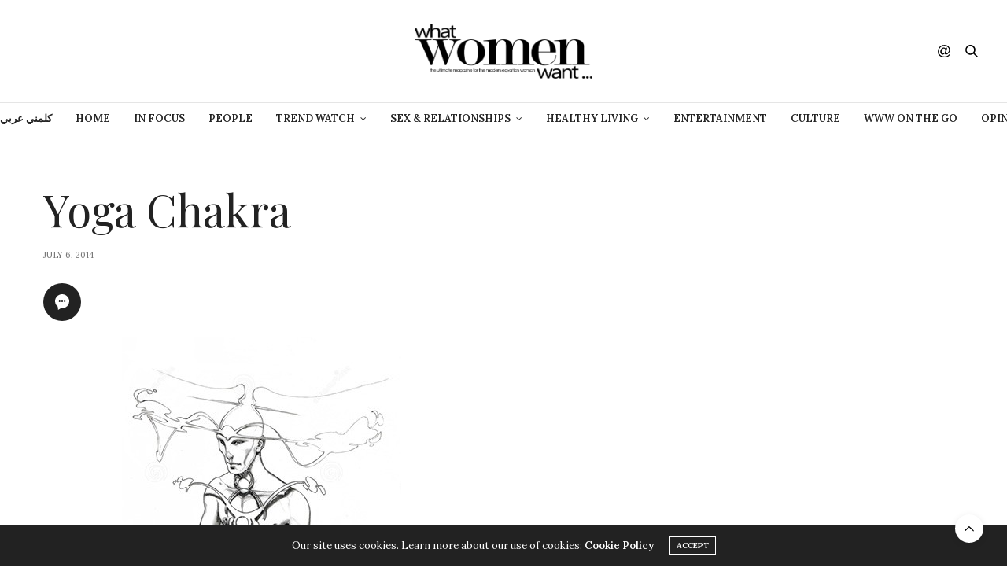

--- FILE ---
content_type: text/html; charset=UTF-8
request_url: https://whatwomenwant-mag.com/yoga-chakras/yoga-chakra/
body_size: 22811
content:
<!doctype html>
<html lang="en-US">
<head>
	<meta charset="UTF-8">
	<meta name="viewport" content="width=device-width, initial-scale=1, maximum-scale=1, user-scalable=1">
	<link rel="profile" href="http://gmpg.org/xfn/11">
	<link rel="pingback" href="https://whatwomenwant-mag.com/xmlrpc.php">
	<link rel="icon" href="https://whatwomenwant-mag.com/wp-content/uploads/2022/10/favicon.png" sizes="32x32" />
<link rel="icon" href="https://whatwomenwant-mag.com/wp-content/uploads/2022/10/favicon.png" sizes="192x192" />
<link rel="apple-touch-icon" href="https://whatwomenwant-mag.com/wp-content/uploads/2022/10/favicon.png" />
<meta name="msapplication-TileImage" content="https://whatwomenwant-mag.com/wp-content/uploads/2022/10/favicon.png" />
		<meta http-equiv="x-dns-prefetch-control" content="on">
	<link rel="dns-prefetch" href="//fonts.googleapis.com" />
	<link rel="dns-prefetch" href="//fonts.gstatic.com" />
	<link rel="dns-prefetch" href="//0.gravatar.com/" />
	<link rel="dns-prefetch" href="//2.gravatar.com/" />
	<link rel="dns-prefetch" href="//1.gravatar.com/" /><meta name='robots' content='index, follow, max-image-preview:large, max-snippet:-1, max-video-preview:-1' />

	<!-- This site is optimized with the Yoast SEO plugin v20.6 - https://yoast.com/wordpress/plugins/seo/ -->
	<title>Yoga Chakra - What Women Want</title>
	<link rel="canonical" href="https://whatwomenwant-mag.com/yoga-chakras/yoga-chakra/" />
	<meta property="og:locale" content="en_US" />
	<meta property="og:type" content="article" />
	<meta property="og:title" content="Yoga Chakra - What Women Want" />
	<meta property="og:url" content="https://whatwomenwant-mag.com/yoga-chakras/yoga-chakra/" />
	<meta property="og:site_name" content="What Women Want" />
	<meta property="article:publisher" content="https://www.facebook.com/WhatWomenWantMagazine" />
	<meta property="og:image" content="https://whatwomenwant-mag.com/yoga-chakras/yoga-chakra" />
	<meta property="og:image:width" content="355" />
	<meta property="og:image:height" content="475" />
	<meta property="og:image:type" content="image/jpeg" />
	<meta name="twitter:card" content="summary_large_image" />
	<meta name="twitter:site" content="@wwwmag" />
	<script type="application/ld+json" class="yoast-schema-graph">{"@context":"https://schema.org","@graph":[{"@type":"WebPage","@id":"https://whatwomenwant-mag.com/yoga-chakras/yoga-chakra/","url":"https://whatwomenwant-mag.com/yoga-chakras/yoga-chakra/","name":"Yoga Chakra - What Women Want","isPartOf":{"@id":"https://whatwomenwant-mag.com/#website"},"primaryImageOfPage":{"@id":"https://whatwomenwant-mag.com/yoga-chakras/yoga-chakra/#primaryimage"},"image":{"@id":"https://whatwomenwant-mag.com/yoga-chakras/yoga-chakra/#primaryimage"},"thumbnailUrl":"https://whatwomenwant-mag.com/wp-content/uploads/2014/01/Yoga-Chakra.jpg","datePublished":"2014-07-06T12:42:53+00:00","dateModified":"2014-07-06T12:42:53+00:00","breadcrumb":{"@id":"https://whatwomenwant-mag.com/yoga-chakras/yoga-chakra/#breadcrumb"},"inLanguage":"en-US","potentialAction":[{"@type":"ReadAction","target":["https://whatwomenwant-mag.com/yoga-chakras/yoga-chakra/"]}]},{"@type":"ImageObject","inLanguage":"en-US","@id":"https://whatwomenwant-mag.com/yoga-chakras/yoga-chakra/#primaryimage","url":"https://whatwomenwant-mag.com/wp-content/uploads/2014/01/Yoga-Chakra.jpg","contentUrl":"https://whatwomenwant-mag.com/wp-content/uploads/2014/01/Yoga-Chakra.jpg","width":"355","height":"475"},{"@type":"BreadcrumbList","@id":"https://whatwomenwant-mag.com/yoga-chakras/yoga-chakra/#breadcrumb","itemListElement":[{"@type":"ListItem","position":1,"name":"Home","item":"https://whatwomenwant-mag.com/"},{"@type":"ListItem","position":2,"name":"Yoga Chakras","item":"https://whatwomenwant-mag.com/yoga-chakras/"},{"@type":"ListItem","position":3,"name":"Yoga Chakra"}]},{"@type":"WebSite","@id":"https://whatwomenwant-mag.com/#website","url":"https://whatwomenwant-mag.com/","name":"What Women Want","description":"What Women Want","publisher":{"@id":"https://whatwomenwant-mag.com/#organization"},"potentialAction":[{"@type":"SearchAction","target":{"@type":"EntryPoint","urlTemplate":"https://whatwomenwant-mag.com/?s={search_term_string}"},"query-input":"required name=search_term_string"}],"inLanguage":"en-US"},{"@type":"Organization","@id":"https://whatwomenwant-mag.com/#organization","name":"What Women Want","url":"https://whatwomenwant-mag.com/","logo":{"@type":"ImageObject","inLanguage":"en-US","@id":"https://whatwomenwant-mag.com/#/schema/logo/image/","url":"https://whatwomenwant-mag.com/wp-content/uploads/2015/07/What-Women-Want-Magazine-Logo.png","contentUrl":"https://whatwomenwant-mag.com/wp-content/uploads/2015/07/What-Women-Want-Magazine-Logo.png","width":991,"height":308,"caption":"What Women Want"},"image":{"@id":"https://whatwomenwant-mag.com/#/schema/logo/image/"},"sameAs":["https://www.facebook.com/WhatWomenWantMagazine","https://twitter.com/wwwmag","https://instagram.com/whatwomenwantmag/","https://www.youtube.com/user/WWWmag?sub_confirmation=1","https://www.tiktok.com/@whatwomenwantmag?lang=en"]}]}</script>
	<!-- / Yoast SEO plugin. -->


<link rel='dns-prefetch' href='//maxcdn.bootstrapcdn.com' />
<link rel='dns-prefetch' href='//fonts.googleapis.com' />
<link rel="alternate" type="application/rss+xml" title="What Women Want &raquo; Feed" href="https://whatwomenwant-mag.com/feed/" />
<link rel="alternate" type="application/rss+xml" title="What Women Want &raquo; Comments Feed" href="https://whatwomenwant-mag.com/comments/feed/" />
<link rel="alternate" type="application/rss+xml" title="What Women Want &raquo; Yoga Chakra Comments Feed" href="https://whatwomenwant-mag.com/yoga-chakras/yoga-chakra/feed/" />
		<!-- This site uses the Google Analytics by ExactMetrics plugin v7.23.1 - Using Analytics tracking - https://www.exactmetrics.com/ -->
							<script src="//www.googletagmanager.com/gtag/js?id=G-7R59E9L413"  data-cfasync="false" data-wpfc-render="false" type="text/javascript" async></script>
			<script data-cfasync="false" data-wpfc-render="false" type="text/javascript">
				var em_version = '7.23.1';
				var em_track_user = true;
				var em_no_track_reason = '';
				
								var disableStrs = [
										'ga-disable-G-7R59E9L413',
									];

				/* Function to detect opted out users */
				function __gtagTrackerIsOptedOut() {
					for (var index = 0; index < disableStrs.length; index++) {
						if (document.cookie.indexOf(disableStrs[index] + '=true') > -1) {
							return true;
						}
					}

					return false;
				}

				/* Disable tracking if the opt-out cookie exists. */
				if (__gtagTrackerIsOptedOut()) {
					for (var index = 0; index < disableStrs.length; index++) {
						window[disableStrs[index]] = true;
					}
				}

				/* Opt-out function */
				function __gtagTrackerOptout() {
					for (var index = 0; index < disableStrs.length; index++) {
						document.cookie = disableStrs[index] + '=true; expires=Thu, 31 Dec 2099 23:59:59 UTC; path=/';
						window[disableStrs[index]] = true;
					}
				}

				if ('undefined' === typeof gaOptout) {
					function gaOptout() {
						__gtagTrackerOptout();
					}
				}
								window.dataLayer = window.dataLayer || [];

				window.ExactMetricsDualTracker = {
					helpers: {},
					trackers: {},
				};
				if (em_track_user) {
					function __gtagDataLayer() {
						dataLayer.push(arguments);
					}

					function __gtagTracker(type, name, parameters) {
						if (!parameters) {
							parameters = {};
						}

						if (parameters.send_to) {
							__gtagDataLayer.apply(null, arguments);
							return;
						}

						if (type === 'event') {
														parameters.send_to = exactmetrics_frontend.v4_id;
							var hookName = name;
							if (typeof parameters['event_category'] !== 'undefined') {
								hookName = parameters['event_category'] + ':' + name;
							}

							if (typeof ExactMetricsDualTracker.trackers[hookName] !== 'undefined') {
								ExactMetricsDualTracker.trackers[hookName](parameters);
							} else {
								__gtagDataLayer('event', name, parameters);
							}
							
						} else {
							__gtagDataLayer.apply(null, arguments);
						}
					}

					__gtagTracker('js', new Date());
					__gtagTracker('set', {
						'developer_id.dNDMyYj': true,
											});
										__gtagTracker('config', 'G-7R59E9L413', {"forceSSL":"true"} );
															window.gtag = __gtagTracker;										(function () {
						/* https://developers.google.com/analytics/devguides/collection/analyticsjs/ */
						/* ga and __gaTracker compatibility shim. */
						var noopfn = function () {
							return null;
						};
						var newtracker = function () {
							return new Tracker();
						};
						var Tracker = function () {
							return null;
						};
						var p = Tracker.prototype;
						p.get = noopfn;
						p.set = noopfn;
						p.send = function () {
							var args = Array.prototype.slice.call(arguments);
							args.unshift('send');
							__gaTracker.apply(null, args);
						};
						var __gaTracker = function () {
							var len = arguments.length;
							if (len === 0) {
								return;
							}
							var f = arguments[len - 1];
							if (typeof f !== 'object' || f === null || typeof f.hitCallback !== 'function') {
								if ('send' === arguments[0]) {
									var hitConverted, hitObject = false, action;
									if ('event' === arguments[1]) {
										if ('undefined' !== typeof arguments[3]) {
											hitObject = {
												'eventAction': arguments[3],
												'eventCategory': arguments[2],
												'eventLabel': arguments[4],
												'value': arguments[5] ? arguments[5] : 1,
											}
										}
									}
									if ('pageview' === arguments[1]) {
										if ('undefined' !== typeof arguments[2]) {
											hitObject = {
												'eventAction': 'page_view',
												'page_path': arguments[2],
											}
										}
									}
									if (typeof arguments[2] === 'object') {
										hitObject = arguments[2];
									}
									if (typeof arguments[5] === 'object') {
										Object.assign(hitObject, arguments[5]);
									}
									if ('undefined' !== typeof arguments[1].hitType) {
										hitObject = arguments[1];
										if ('pageview' === hitObject.hitType) {
											hitObject.eventAction = 'page_view';
										}
									}
									if (hitObject) {
										action = 'timing' === arguments[1].hitType ? 'timing_complete' : hitObject.eventAction;
										hitConverted = mapArgs(hitObject);
										__gtagTracker('event', action, hitConverted);
									}
								}
								return;
							}

							function mapArgs(args) {
								var arg, hit = {};
								var gaMap = {
									'eventCategory': 'event_category',
									'eventAction': 'event_action',
									'eventLabel': 'event_label',
									'eventValue': 'event_value',
									'nonInteraction': 'non_interaction',
									'timingCategory': 'event_category',
									'timingVar': 'name',
									'timingValue': 'value',
									'timingLabel': 'event_label',
									'page': 'page_path',
									'location': 'page_location',
									'title': 'page_title',
									'referrer' : 'page_referrer',
								};
								for (arg in args) {
																		if (!(!args.hasOwnProperty(arg) || !gaMap.hasOwnProperty(arg))) {
										hit[gaMap[arg]] = args[arg];
									} else {
										hit[arg] = args[arg];
									}
								}
								return hit;
							}

							try {
								f.hitCallback();
							} catch (ex) {
							}
						};
						__gaTracker.create = newtracker;
						__gaTracker.getByName = newtracker;
						__gaTracker.getAll = function () {
							return [];
						};
						__gaTracker.remove = noopfn;
						__gaTracker.loaded = true;
						window['__gaTracker'] = __gaTracker;
					})();
									} else {
										console.log("");
					(function () {
						function __gtagTracker() {
							return null;
						}

						window['__gtagTracker'] = __gtagTracker;
						window['gtag'] = __gtagTracker;
					})();
									}
			</script>
				<!-- / Google Analytics by ExactMetrics -->
		<script type="text/javascript">
window._wpemojiSettings = {"baseUrl":"https:\/\/s.w.org\/images\/core\/emoji\/14.0.0\/72x72\/","ext":".png","svgUrl":"https:\/\/s.w.org\/images\/core\/emoji\/14.0.0\/svg\/","svgExt":".svg","source":{"concatemoji":"https:\/\/whatwomenwant-mag.com\/wp-includes\/js\/wp-emoji-release.min.js?ver=6.1"}};
/*! This file is auto-generated */
!function(e,a,t){var n,r,o,i=a.createElement("canvas"),p=i.getContext&&i.getContext("2d");function s(e,t){var a=String.fromCharCode,e=(p.clearRect(0,0,i.width,i.height),p.fillText(a.apply(this,e),0,0),i.toDataURL());return p.clearRect(0,0,i.width,i.height),p.fillText(a.apply(this,t),0,0),e===i.toDataURL()}function c(e){var t=a.createElement("script");t.src=e,t.defer=t.type="text/javascript",a.getElementsByTagName("head")[0].appendChild(t)}for(o=Array("flag","emoji"),t.supports={everything:!0,everythingExceptFlag:!0},r=0;r<o.length;r++)t.supports[o[r]]=function(e){if(p&&p.fillText)switch(p.textBaseline="top",p.font="600 32px Arial",e){case"flag":return s([127987,65039,8205,9895,65039],[127987,65039,8203,9895,65039])?!1:!s([55356,56826,55356,56819],[55356,56826,8203,55356,56819])&&!s([55356,57332,56128,56423,56128,56418,56128,56421,56128,56430,56128,56423,56128,56447],[55356,57332,8203,56128,56423,8203,56128,56418,8203,56128,56421,8203,56128,56430,8203,56128,56423,8203,56128,56447]);case"emoji":return!s([129777,127995,8205,129778,127999],[129777,127995,8203,129778,127999])}return!1}(o[r]),t.supports.everything=t.supports.everything&&t.supports[o[r]],"flag"!==o[r]&&(t.supports.everythingExceptFlag=t.supports.everythingExceptFlag&&t.supports[o[r]]);t.supports.everythingExceptFlag=t.supports.everythingExceptFlag&&!t.supports.flag,t.DOMReady=!1,t.readyCallback=function(){t.DOMReady=!0},t.supports.everything||(n=function(){t.readyCallback()},a.addEventListener?(a.addEventListener("DOMContentLoaded",n,!1),e.addEventListener("load",n,!1)):(e.attachEvent("onload",n),a.attachEvent("onreadystatechange",function(){"complete"===a.readyState&&t.readyCallback()})),(e=t.source||{}).concatemoji?c(e.concatemoji):e.wpemoji&&e.twemoji&&(c(e.twemoji),c(e.wpemoji)))}(window,document,window._wpemojiSettings);
</script>
<style type="text/css">
img.wp-smiley,
img.emoji {
	display: inline !important;
	border: none !important;
	box-shadow: none !important;
	height: 1em !important;
	width: 1em !important;
	margin: 0 0.07em !important;
	vertical-align: -0.1em !important;
	background: none !important;
	padding: 0 !important;
}
</style>
	<link rel='stylesheet' id='twb-open-sans-css' href='https://fonts.googleapis.com/css?family=Open+Sans%3A300%2C400%2C500%2C600%2C700%2C800&#038;display=swap&#038;ver=6.1' media='all' />
<link rel='stylesheet' id='twbbwg-global-css' href='https://whatwomenwant-mag.com/wp-content/plugins/photo-gallery/booster/assets/css/global.css?ver=1.0.0' media='all' />
<link rel='stylesheet' id='wp-block-library-css' href='https://whatwomenwant-mag.com/wp-includes/css/dist/block-library/style.min.css?ver=6.1' media='all' />
<link rel='stylesheet' id='classic-theme-styles-css' href='https://whatwomenwant-mag.com/wp-includes/css/classic-themes.min.css?ver=1' media='all' />
<style id='global-styles-inline-css' type='text/css'>
body{--wp--preset--color--black: #000000;--wp--preset--color--cyan-bluish-gray: #abb8c3;--wp--preset--color--white: #ffffff;--wp--preset--color--pale-pink: #f78da7;--wp--preset--color--vivid-red: #cf2e2e;--wp--preset--color--luminous-vivid-orange: #ff6900;--wp--preset--color--luminous-vivid-amber: #fcb900;--wp--preset--color--light-green-cyan: #7bdcb5;--wp--preset--color--vivid-green-cyan: #00d084;--wp--preset--color--pale-cyan-blue: #8ed1fc;--wp--preset--color--vivid-cyan-blue: #0693e3;--wp--preset--color--vivid-purple: #9b51e0;--wp--preset--gradient--vivid-cyan-blue-to-vivid-purple: linear-gradient(135deg,rgba(6,147,227,1) 0%,rgb(155,81,224) 100%);--wp--preset--gradient--light-green-cyan-to-vivid-green-cyan: linear-gradient(135deg,rgb(122,220,180) 0%,rgb(0,208,130) 100%);--wp--preset--gradient--luminous-vivid-amber-to-luminous-vivid-orange: linear-gradient(135deg,rgba(252,185,0,1) 0%,rgba(255,105,0,1) 100%);--wp--preset--gradient--luminous-vivid-orange-to-vivid-red: linear-gradient(135deg,rgba(255,105,0,1) 0%,rgb(207,46,46) 100%);--wp--preset--gradient--very-light-gray-to-cyan-bluish-gray: linear-gradient(135deg,rgb(238,238,238) 0%,rgb(169,184,195) 100%);--wp--preset--gradient--cool-to-warm-spectrum: linear-gradient(135deg,rgb(74,234,220) 0%,rgb(151,120,209) 20%,rgb(207,42,186) 40%,rgb(238,44,130) 60%,rgb(251,105,98) 80%,rgb(254,248,76) 100%);--wp--preset--gradient--blush-light-purple: linear-gradient(135deg,rgb(255,206,236) 0%,rgb(152,150,240) 100%);--wp--preset--gradient--blush-bordeaux: linear-gradient(135deg,rgb(254,205,165) 0%,rgb(254,45,45) 50%,rgb(107,0,62) 100%);--wp--preset--gradient--luminous-dusk: linear-gradient(135deg,rgb(255,203,112) 0%,rgb(199,81,192) 50%,rgb(65,88,208) 100%);--wp--preset--gradient--pale-ocean: linear-gradient(135deg,rgb(255,245,203) 0%,rgb(182,227,212) 50%,rgb(51,167,181) 100%);--wp--preset--gradient--electric-grass: linear-gradient(135deg,rgb(202,248,128) 0%,rgb(113,206,126) 100%);--wp--preset--gradient--midnight: linear-gradient(135deg,rgb(2,3,129) 0%,rgb(40,116,252) 100%);--wp--preset--duotone--dark-grayscale: url('#wp-duotone-dark-grayscale');--wp--preset--duotone--grayscale: url('#wp-duotone-grayscale');--wp--preset--duotone--purple-yellow: url('#wp-duotone-purple-yellow');--wp--preset--duotone--blue-red: url('#wp-duotone-blue-red');--wp--preset--duotone--midnight: url('#wp-duotone-midnight');--wp--preset--duotone--magenta-yellow: url('#wp-duotone-magenta-yellow');--wp--preset--duotone--purple-green: url('#wp-duotone-purple-green');--wp--preset--duotone--blue-orange: url('#wp-duotone-blue-orange');--wp--preset--font-size--small: 13px;--wp--preset--font-size--medium: 20px;--wp--preset--font-size--large: 36px;--wp--preset--font-size--x-large: 42px;--wp--preset--spacing--20: 0.44rem;--wp--preset--spacing--30: 0.67rem;--wp--preset--spacing--40: 1rem;--wp--preset--spacing--50: 1.5rem;--wp--preset--spacing--60: 2.25rem;--wp--preset--spacing--70: 3.38rem;--wp--preset--spacing--80: 5.06rem;}:where(.is-layout-flex){gap: 0.5em;}body .is-layout-flow > .alignleft{float: left;margin-inline-start: 0;margin-inline-end: 2em;}body .is-layout-flow > .alignright{float: right;margin-inline-start: 2em;margin-inline-end: 0;}body .is-layout-flow > .aligncenter{margin-left: auto !important;margin-right: auto !important;}body .is-layout-constrained > .alignleft{float: left;margin-inline-start: 0;margin-inline-end: 2em;}body .is-layout-constrained > .alignright{float: right;margin-inline-start: 2em;margin-inline-end: 0;}body .is-layout-constrained > .aligncenter{margin-left: auto !important;margin-right: auto !important;}body .is-layout-constrained > :where(:not(.alignleft):not(.alignright):not(.alignfull)){max-width: var(--wp--style--global--content-size);margin-left: auto !important;margin-right: auto !important;}body .is-layout-constrained > .alignwide{max-width: var(--wp--style--global--wide-size);}body .is-layout-flex{display: flex;}body .is-layout-flex{flex-wrap: wrap;align-items: center;}body .is-layout-flex > *{margin: 0;}:where(.wp-block-columns.is-layout-flex){gap: 2em;}.has-black-color{color: var(--wp--preset--color--black) !important;}.has-cyan-bluish-gray-color{color: var(--wp--preset--color--cyan-bluish-gray) !important;}.has-white-color{color: var(--wp--preset--color--white) !important;}.has-pale-pink-color{color: var(--wp--preset--color--pale-pink) !important;}.has-vivid-red-color{color: var(--wp--preset--color--vivid-red) !important;}.has-luminous-vivid-orange-color{color: var(--wp--preset--color--luminous-vivid-orange) !important;}.has-luminous-vivid-amber-color{color: var(--wp--preset--color--luminous-vivid-amber) !important;}.has-light-green-cyan-color{color: var(--wp--preset--color--light-green-cyan) !important;}.has-vivid-green-cyan-color{color: var(--wp--preset--color--vivid-green-cyan) !important;}.has-pale-cyan-blue-color{color: var(--wp--preset--color--pale-cyan-blue) !important;}.has-vivid-cyan-blue-color{color: var(--wp--preset--color--vivid-cyan-blue) !important;}.has-vivid-purple-color{color: var(--wp--preset--color--vivid-purple) !important;}.has-black-background-color{background-color: var(--wp--preset--color--black) !important;}.has-cyan-bluish-gray-background-color{background-color: var(--wp--preset--color--cyan-bluish-gray) !important;}.has-white-background-color{background-color: var(--wp--preset--color--white) !important;}.has-pale-pink-background-color{background-color: var(--wp--preset--color--pale-pink) !important;}.has-vivid-red-background-color{background-color: var(--wp--preset--color--vivid-red) !important;}.has-luminous-vivid-orange-background-color{background-color: var(--wp--preset--color--luminous-vivid-orange) !important;}.has-luminous-vivid-amber-background-color{background-color: var(--wp--preset--color--luminous-vivid-amber) !important;}.has-light-green-cyan-background-color{background-color: var(--wp--preset--color--light-green-cyan) !important;}.has-vivid-green-cyan-background-color{background-color: var(--wp--preset--color--vivid-green-cyan) !important;}.has-pale-cyan-blue-background-color{background-color: var(--wp--preset--color--pale-cyan-blue) !important;}.has-vivid-cyan-blue-background-color{background-color: var(--wp--preset--color--vivid-cyan-blue) !important;}.has-vivid-purple-background-color{background-color: var(--wp--preset--color--vivid-purple) !important;}.has-black-border-color{border-color: var(--wp--preset--color--black) !important;}.has-cyan-bluish-gray-border-color{border-color: var(--wp--preset--color--cyan-bluish-gray) !important;}.has-white-border-color{border-color: var(--wp--preset--color--white) !important;}.has-pale-pink-border-color{border-color: var(--wp--preset--color--pale-pink) !important;}.has-vivid-red-border-color{border-color: var(--wp--preset--color--vivid-red) !important;}.has-luminous-vivid-orange-border-color{border-color: var(--wp--preset--color--luminous-vivid-orange) !important;}.has-luminous-vivid-amber-border-color{border-color: var(--wp--preset--color--luminous-vivid-amber) !important;}.has-light-green-cyan-border-color{border-color: var(--wp--preset--color--light-green-cyan) !important;}.has-vivid-green-cyan-border-color{border-color: var(--wp--preset--color--vivid-green-cyan) !important;}.has-pale-cyan-blue-border-color{border-color: var(--wp--preset--color--pale-cyan-blue) !important;}.has-vivid-cyan-blue-border-color{border-color: var(--wp--preset--color--vivid-cyan-blue) !important;}.has-vivid-purple-border-color{border-color: var(--wp--preset--color--vivid-purple) !important;}.has-vivid-cyan-blue-to-vivid-purple-gradient-background{background: var(--wp--preset--gradient--vivid-cyan-blue-to-vivid-purple) !important;}.has-light-green-cyan-to-vivid-green-cyan-gradient-background{background: var(--wp--preset--gradient--light-green-cyan-to-vivid-green-cyan) !important;}.has-luminous-vivid-amber-to-luminous-vivid-orange-gradient-background{background: var(--wp--preset--gradient--luminous-vivid-amber-to-luminous-vivid-orange) !important;}.has-luminous-vivid-orange-to-vivid-red-gradient-background{background: var(--wp--preset--gradient--luminous-vivid-orange-to-vivid-red) !important;}.has-very-light-gray-to-cyan-bluish-gray-gradient-background{background: var(--wp--preset--gradient--very-light-gray-to-cyan-bluish-gray) !important;}.has-cool-to-warm-spectrum-gradient-background{background: var(--wp--preset--gradient--cool-to-warm-spectrum) !important;}.has-blush-light-purple-gradient-background{background: var(--wp--preset--gradient--blush-light-purple) !important;}.has-blush-bordeaux-gradient-background{background: var(--wp--preset--gradient--blush-bordeaux) !important;}.has-luminous-dusk-gradient-background{background: var(--wp--preset--gradient--luminous-dusk) !important;}.has-pale-ocean-gradient-background{background: var(--wp--preset--gradient--pale-ocean) !important;}.has-electric-grass-gradient-background{background: var(--wp--preset--gradient--electric-grass) !important;}.has-midnight-gradient-background{background: var(--wp--preset--gradient--midnight) !important;}.has-small-font-size{font-size: var(--wp--preset--font-size--small) !important;}.has-medium-font-size{font-size: var(--wp--preset--font-size--medium) !important;}.has-large-font-size{font-size: var(--wp--preset--font-size--large) !important;}.has-x-large-font-size{font-size: var(--wp--preset--font-size--x-large) !important;}
.wp-block-navigation a:where(:not(.wp-element-button)){color: inherit;}
:where(.wp-block-columns.is-layout-flex){gap: 2em;}
.wp-block-pullquote{font-size: 1.5em;line-height: 1.6;}
</style>
<link rel='stylesheet' id='bwg_fonts-css' href='https://whatwomenwant-mag.com/wp-content/plugins/photo-gallery/css/bwg-fonts/fonts.css?ver=0.0.1' media='all' />
<link rel='stylesheet' id='sumoselect-css' href='https://whatwomenwant-mag.com/wp-content/plugins/photo-gallery/css/sumoselect.min.css?ver=3.4.6' media='all' />
<link rel='stylesheet' id='mCustomScrollbar-css' href='https://whatwomenwant-mag.com/wp-content/plugins/photo-gallery/css/jquery.mCustomScrollbar.min.css?ver=3.1.5' media='all' />
<link rel='stylesheet' id='bwg_frontend-css' href='https://whatwomenwant-mag.com/wp-content/plugins/photo-gallery/css/styles.min.css?ver=1.8.19' media='all' />
<link rel='stylesheet' id='dashicons-css' href='https://whatwomenwant-mag.com/wp-includes/css/dashicons.min.css?ver=6.1' media='all' />
<link rel='stylesheet' id='post-views-counter-frontend-css' href='https://whatwomenwant-mag.com/wp-content/plugins/post-views-counter/css/frontend.min.css?ver=1.4.3' media='all' />
<link rel='stylesheet' id='animate-css' href='https://whatwomenwant-mag.com/wp-content/plugins/wp-quiz/assets/frontend/css/animate.css?ver=3.6.0' media='all' />
<link rel='stylesheet' id='wp-quiz-css' href='https://whatwomenwant-mag.com/wp-content/plugins/wp-quiz/assets/frontend/css/wp-quiz.css?ver=2.0.10' media='all' />
<link rel='stylesheet' id='wpvp_widget-css' href='https://whatwomenwant-mag.com/wp-content/plugins/wp-video-posts/css/style.css?ver=6.1' media='all' />
<link rel='stylesheet' id='thb-fa-css' href='https://maxcdn.bootstrapcdn.com/font-awesome/4.7.0/css/font-awesome.min.css?ver=6.0.4' media='all' />
<link rel='stylesheet' id='thb-app-css' href='https://whatwomenwant-mag.com/wp-content/themes/thevoux-wp/assets/css/app.css?ver=6.0.4' media='all' />
<style id='thb-app-inline-css' type='text/css'>
body {font-family:'Lora';}@media only screen and (min-width:40.063em) {.header .logo .logoimg {max-height:200 x 100px;}}h1, h2, h3, h4, h5, h6, .mont, .wpcf7-response-output, label, .select-wrapper select, .wp-caption .wp-caption-text, .smalltitle, .toggle .title, q, blockquote p, cite, table tr th, table tr td, #footer.style3 .menu, #footer.style2 .menu, #footer.style4 .menu, .product-title, .social_bar, .widget.widget_socialcounter ul.style2 li {}input[type="submit"],.button,.btn,.thb-text-button {}em {}h1,.h1 {}h2 {}h3 {}h4 {}h5 {}h6 {}.full-menu-container .full-menu > li > a,#footer.style2 .menu,#footer.style3 .menu,#footer.style4 .menu,#footer.style5 .menu {}.subheader-menu>li>a {}.full-menu-container .full-menu > li > a,#footer.style2 .menu,#footer.style3 .menu,#footer.style4 .menu,#footer.style5 .menu {}.thb-mobile-menu>li>a,.thb-mobile-menu-secondary li a {}.thb-mobile-menu .sub-menu li a {}.post .post-title h1 {}.post-links,.thb-post-top,.post-meta,.post-author,.post-title-bullets li button span {}.social_bar ul li a {}#footer.style2 .menu,#footer.style3 .menu,#footer.style4 .menu,#footer.style5 .menu {}.full-menu-container .full-menu>li {padding-left:15px;padding-right:15px;}
</style>
<link rel='stylesheet' id='thb-style-css' href='https://whatwomenwant-mag.com/wp-content/themes/thevoux-wp-child/style.css' media='all' />
<link rel='stylesheet' id='thb-google-fonts-css' href='https://fonts.googleapis.com/css?family=Lora%3A400%2C400i%2C500%2C600%2C600i%2C700%2C700i%7CPlayfair+Display%3A400%2C400i%2C500%2C600%2C600i%2C700%2C700i&#038;subset=latin&#038;ver=6.1' media='all' />
<link rel='stylesheet' id='fancybox-css' href='https://whatwomenwant-mag.com/wp-content/plugins/easy-fancybox/fancybox/1.5.4/jquery.fancybox.min.css?ver=6.1' media='screen' />
<script src='https://whatwomenwant-mag.com/wp-includes/js/jquery/jquery.min.js?ver=3.6.1' id='jquery-core-js'></script>
<script src='https://whatwomenwant-mag.com/wp-includes/js/jquery/jquery-migrate.min.js?ver=3.3.2' id='jquery-migrate-js'></script>
<script src='https://whatwomenwant-mag.com/wp-content/plugins/photo-gallery/booster/assets/js/circle-progress.js?ver=1.2.2' id='twbbwg-circle-js'></script>
<script type='text/javascript' id='twbbwg-global-js-extra'>
/* <![CDATA[ */
var twb = {"nonce":"f6a62175c2","ajax_url":"https:\/\/whatwomenwant-mag.com\/wp-admin\/admin-ajax.php","plugin_url":"https:\/\/whatwomenwant-mag.com\/wp-content\/plugins\/photo-gallery\/booster","href":"https:\/\/whatwomenwant-mag.com\/wp-admin\/admin.php?page=twbbwg_photo-gallery"};
var twb = {"nonce":"f6a62175c2","ajax_url":"https:\/\/whatwomenwant-mag.com\/wp-admin\/admin-ajax.php","plugin_url":"https:\/\/whatwomenwant-mag.com\/wp-content\/plugins\/photo-gallery\/booster","href":"https:\/\/whatwomenwant-mag.com\/wp-admin\/admin.php?page=twbbwg_photo-gallery"};
/* ]]> */
</script>
<script src='https://whatwomenwant-mag.com/wp-content/plugins/photo-gallery/booster/assets/js/global.js?ver=1.0.0' id='twbbwg-global-js'></script>
<script src='https://whatwomenwant-mag.com/wp-content/plugins/google-analytics-dashboard-for-wp/assets/js/frontend-gtag.min.js?ver=7.23.1' id='exactmetrics-frontend-script-js'></script>
<script data-cfasync="false" data-wpfc-render="false" type="text/javascript" id='exactmetrics-frontend-script-js-extra'>/* <![CDATA[ */
var exactmetrics_frontend = {"js_events_tracking":"true","download_extensions":"zip,mp3,mpeg,pdf,docx,pptx,xlsx,rar","inbound_paths":"[{\"path\":\"\\\/go\\\/\",\"label\":\"affiliate\"},{\"path\":\"\\\/recommend\\\/\",\"label\":\"affiliate\"}]","home_url":"https:\/\/whatwomenwant-mag.com","hash_tracking":"false","v4_id":"G-7R59E9L413"};/* ]]> */
</script>
<script src='https://whatwomenwant-mag.com/wp-content/plugins/photo-gallery/js/jquery.sumoselect.min.js?ver=3.4.6' id='sumoselect-js'></script>
<script src='https://whatwomenwant-mag.com/wp-content/plugins/photo-gallery/js/tocca.min.js?ver=2.0.9' id='bwg_mobile-js'></script>
<script src='https://whatwomenwant-mag.com/wp-content/plugins/photo-gallery/js/jquery.mCustomScrollbar.concat.min.js?ver=3.1.5' id='mCustomScrollbar-js'></script>
<script src='https://whatwomenwant-mag.com/wp-content/plugins/photo-gallery/js/jquery.fullscreen.min.js?ver=0.6.0' id='jquery-fullscreen-js'></script>
<script type='text/javascript' id='bwg_frontend-js-extra'>
/* <![CDATA[ */
var bwg_objectsL10n = {"bwg_field_required":"field is required.","bwg_mail_validation":"This is not a valid email address.","bwg_search_result":"There are no images matching your search.","bwg_select_tag":"Select Tag","bwg_order_by":"Order By","bwg_search":"Search","bwg_show_ecommerce":"Show Ecommerce","bwg_hide_ecommerce":"Hide Ecommerce","bwg_show_comments":"Show Comments","bwg_hide_comments":"Hide Comments","bwg_restore":"Restore","bwg_maximize":"Maximize","bwg_fullscreen":"Fullscreen","bwg_exit_fullscreen":"Exit Fullscreen","bwg_search_tag":"SEARCH...","bwg_tag_no_match":"No tags found","bwg_all_tags_selected":"All tags selected","bwg_tags_selected":"tags selected","play":"Play","pause":"Pause","is_pro":"","bwg_play":"Play","bwg_pause":"Pause","bwg_hide_info":"Hide info","bwg_show_info":"Show info","bwg_hide_rating":"Hide rating","bwg_show_rating":"Show rating","ok":"Ok","cancel":"Cancel","select_all":"Select all","lazy_load":"0","lazy_loader":"https:\/\/whatwomenwant-mag.com\/wp-content\/plugins\/photo-gallery\/images\/ajax_loader.png","front_ajax":"0","bwg_tag_see_all":"see all tags","bwg_tag_see_less":"see less tags"};
/* ]]> */
</script>
<script src='https://whatwomenwant-mag.com/wp-content/plugins/photo-gallery/js/scripts.min.js?ver=1.8.19' id='bwg_frontend-js'></script>
<script src='https://whatwomenwant-mag.com/wp-content/plugins/wp-video-posts/inc/flowplayer/flowplayer-3.2.10.min.js' id='wpvp_flowplayer-js'></script>
<script type='text/javascript' id='wpvp_flowplayer_js-js-extra'>
/* <![CDATA[ */
var object_name = {"swf":"https:\/\/whatwomenwant-mag.com\/wp-content\/plugins\/wp-video-posts\/inc\/flowplayer\/flowplayer-3.2.11.swf"};
/* ]]> */
</script>
<script src='https://whatwomenwant-mag.com/wp-content/plugins/wp-video-posts/inc/flowplayer/wpvp_flowplayer.js' id='wpvp_flowplayer_js-js'></script>
<script type='text/javascript' id='wpvp_front_end_js-js-extra'>
/* <![CDATA[ */
var wpvp_vars = {"upload_size":"2MB","file_upload_limit":"2097152","wpvp_ajax":"https:\/\/whatwomenwant-mag.com\/wp-admin\/admin-ajax.php"};
/* ]]> */
</script>
<script src='https://whatwomenwant-mag.com/wp-content/plugins/wp-video-posts/js/wpvp-front-end.js' id='wpvp_front_end_js-js'></script>
<link rel="https://api.w.org/" href="https://whatwomenwant-mag.com/wp-json/" /><link rel="alternate" type="application/json" href="https://whatwomenwant-mag.com/wp-json/wp/v2/media/8819" /><link rel="EditURI" type="application/rsd+xml" title="RSD" href="https://whatwomenwant-mag.com/xmlrpc.php?rsd" />
<link rel="wlwmanifest" type="application/wlwmanifest+xml" href="https://whatwomenwant-mag.com/wp-includes/wlwmanifest.xml" />
<meta name="generator" content="WordPress 6.1" />
<link rel='shortlink' href='https://whatwomenwant-mag.com/?p=8819' />
<link rel="alternate" type="application/json+oembed" href="https://whatwomenwant-mag.com/wp-json/oembed/1.0/embed?url=https%3A%2F%2Fwhatwomenwant-mag.com%2Fyoga-chakras%2Fyoga-chakra%2F" />
<link rel="alternate" type="text/xml+oembed" href="https://whatwomenwant-mag.com/wp-json/oembed/1.0/embed?url=https%3A%2F%2Fwhatwomenwant-mag.com%2Fyoga-chakras%2Fyoga-chakra%2F&#038;format=xml" />
<meta name="generator" content="Powered by WPBakery Page Builder - drag and drop page builder for WordPress."/>
<link rel="icon" href="https://whatwomenwant-mag.com/wp-content/uploads/2022/10/favicon.png" sizes="32x32" />
<link rel="icon" href="https://whatwomenwant-mag.com/wp-content/uploads/2022/10/favicon.png" sizes="192x192" />
<link rel="apple-touch-icon" href="https://whatwomenwant-mag.com/wp-content/uploads/2022/10/favicon.png" />
<meta name="msapplication-TileImage" content="https://whatwomenwant-mag.com/wp-content/uploads/2022/10/favicon.png" />
<noscript><style> .wpb_animate_when_almost_visible { opacity: 1; }</style></noscript></head>
<body class="attachment attachment-template-default single single-attachment postid-8819 attachmentid-8819 attachment-jpeg thb-borders-off thb-rounded-forms-off social_black-off header_submenu_color-light mobile_menu_animation- header-submenu-style1 thb-pinit-off wpb-js-composer js-comp-ver-6.1 vc_responsive">
<div id="wrapper" class="thb-page-transition-on">
	<!-- Start Mobile Menu -->
<nav id="mobile-menu" class="light">
	<div class="custom_scroll" id="menu-scroll">
		<a href="#" class="close"><svg xmlns="http://www.w3.org/2000/svg" viewBox="0 0 64 64" enable-background="new 0 0 64 64"><g fill="none" stroke="#000" stroke-width="2" stroke-miterlimit="10"><path d="m18.947 17.15l26.1 25.903"/><path d="m19.05 43.15l25.902-26.1"/></g></svg></a>
		<a href="https://whatwomenwant-mag.com" class="logolink" title="What Women Want">
			<img src="https://whatwomenwant-mag.com/wp-content/uploads/2015/07/What-Women-Want-Magazine-Logo.png" class="logoimg" alt="What Women Want"/>
		</a>
				  <ul id="menu-upper-menu-english" class="thb-mobile-menu"><li id="menu-item-32807" class=" menu-item menu-item-type-custom menu-item-object-custom menu-item-32807"><a href="https://whatwomenwant-mag.com/ar/">كلمني عربي</a></li>
<li id="menu-item-14170" class=" menu-item menu-item-type-custom menu-item-object-custom menu-item-home menu-item-14170"><a href="http://whatwomenwant-mag.com/">Home</a></li>
<li id="menu-item-27918" class=" menu-item menu-item-type-post_type menu-item-object-page menu-item-27918"><a href="https://whatwomenwant-mag.com/in-focus/">In Focus</a></li>
<li id="menu-item-14622" class=" menu-item menu-item-type-post_type menu-item-object-page menu-item-14622"><a href="https://whatwomenwant-mag.com/people/">People</a></li>
<li id="menu-item-4267" class=" menu-item menu-item-type-custom menu-item-object-custom menu-item-has-children menu-item-4267"><a>Trend Watch</a><span><i class="fa fa-angle-down"></i></span>
<ul class="sub-menu">
	<li id="menu-item-14139" class=" menu-item menu-item-type-post_type menu-item-object-page menu-item-14139"><a href="https://whatwomenwant-mag.com/beauty/">Beauty</a></li>
	<li id="menu-item-14340" class=" menu-item menu-item-type-post_type menu-item-object-page menu-item-14340"><a href="https://whatwomenwant-mag.com/fashion-frame/">Fashion Frame</a></li>
	<li id="menu-item-14522" class=" menu-item menu-item-type-post_type menu-item-object-page menu-item-14522"><a href="https://whatwomenwant-mag.com/home-and-decor-7/">Home &#038; Décor</a></li>
</ul>
</li>
<li id="menu-item-4288" class=" menu-item menu-item-type-custom menu-item-object-custom menu-item-has-children menu-item-4288"><a>Sex &#038; Relationships</a><span><i class="fa fa-angle-down"></i></span>
<ul class="sub-menu">
	<li id="menu-item-14343" class=" menu-item menu-item-type-post_type menu-item-object-page menu-item-14343"><a href="https://whatwomenwant-mag.com/sex/">Sex</a></li>
	<li id="menu-item-14342" class=" menu-item menu-item-type-post_type menu-item-object-page menu-item-14342"><a href="https://whatwomenwant-mag.com/relationships/">Relationships</a></li>
</ul>
</li>
<li id="menu-item-4311" class=" menu-item menu-item-type-custom menu-item-object-custom menu-item-has-children menu-item-4311"><a>Healthy Living</a><span><i class="fa fa-angle-down"></i></span>
<ul class="sub-menu">
	<li id="menu-item-14548" class=" menu-item menu-item-type-post_type menu-item-object-page menu-item-14548"><a href="https://whatwomenwant-mag.com/body-soul/">Body &#038; Soul</a></li>
	<li id="menu-item-14346" class=" menu-item menu-item-type-post_type menu-item-object-page menu-item-14346"><a href="https://whatwomenwant-mag.com/fitness/">Fitness</a></li>
	<li id="menu-item-14347" class=" menu-item menu-item-type-post_type menu-item-object-page menu-item-14347"><a href="https://whatwomenwant-mag.com/womens-health/">Women’s Health</a></li>
</ul>
</li>
<li id="menu-item-14355" class=" menu-item menu-item-type-post_type menu-item-object-page menu-item-14355"><a href="https://whatwomenwant-mag.com/entertainment/">Entertainment</a></li>
<li id="menu-item-14354" class=" menu-item menu-item-type-post_type menu-item-object-page menu-item-14354"><a href="https://whatwomenwant-mag.com/culture/">Culture</a></li>
<li id="menu-item-14358" class=" menu-item menu-item-type-post_type menu-item-object-page menu-item-14358"><a href="https://whatwomenwant-mag.com/www-on-the-go/">WWW on the go</a></li>
<li id="menu-item-14356" class=" menu-item menu-item-type-post_type menu-item-object-page menu-item-14356"><a href="https://whatwomenwant-mag.com/opinion/">Opinion</a></li>
<li id="menu-item-14154" class=" menu-item menu-item-type-post_type menu-item-object-page menu-item-has-children menu-item-14154"><a href="https://whatwomenwant-mag.com/www-tv/">WWW Lounge</a><span><i class="fa fa-angle-down"></i></span>
<ul class="sub-menu">
	<li id="menu-item-14156" class=" menu-item menu-item-type-post_type menu-item-object-page menu-item-14156"><a href="https://whatwomenwant-mag.com/movies/">Movies</a></li>
	<li id="menu-item-14155" class=" menu-item menu-item-type-post_type menu-item-object-page menu-item-14155"><a href="https://whatwomenwant-mag.com/books/">Books</a></li>
</ul>
</li>
<li id="menu-item-5204" class=" menu-item menu-item-type-custom menu-item-object-custom menu-item-has-children menu-item-5204"><a target="_blank">Family</a><span><i class="fa fa-angle-down"></i></span>
<ul class="sub-menu">
	<li id="menu-item-14364" class=" menu-item menu-item-type-taxonomy menu-item-object-category menu-item-14364"><a href="https://whatwomenwant-mag.com/category/family/">Family</a></li>
	<li id="menu-item-14365" class=" menu-item menu-item-type-taxonomy menu-item-object-category menu-item-14365"><a href="https://whatwomenwant-mag.com/category/kids-zone/">Kids Zone</a></li>
</ul>
</li>
<li id="menu-item-14408" class=" menu-item menu-item-type-post_type menu-item-object-page menu-item-has-children menu-item-14408"><a href="https://whatwomenwant-mag.com/buzzes/">Buzz</a><span><i class="fa fa-angle-down"></i></span>
<ul class="sub-menu">
	<li id="menu-item-14147" class=" menu-item menu-item-type-post_type menu-item-object-page menu-item-14147"><a href="https://whatwomenwant-mag.com/beauty-buzz/">Beauty Buzz</a></li>
	<li id="menu-item-14148" class=" menu-item menu-item-type-post_type menu-item-object-page menu-item-14148"><a href="https://whatwomenwant-mag.com/city-buzz/">City Buzz</a></li>
	<li id="menu-item-14149" class=" menu-item menu-item-type-post_type menu-item-object-page menu-item-14149"><a href="https://whatwomenwant-mag.com/entertainment-buzz/">Entertainment Buzz</a></li>
	<li id="menu-item-14150" class=" menu-item menu-item-type-post_type menu-item-object-page menu-item-14150"><a href="https://whatwomenwant-mag.com/fashion-buzz/">Fashion Buzz</a></li>
	<li id="menu-item-14151" class=" menu-item menu-item-type-post_type menu-item-object-page menu-item-14151"><a href="https://whatwomenwant-mag.com/news-buzz/">News Buzz</a></li>
	<li id="menu-item-14152" class=" menu-item menu-item-type-post_type menu-item-object-page menu-item-14152"><a href="https://whatwomenwant-mag.com/technology-buzz/">Technology Buzz</a></li>
	<li id="menu-item-14359" class=" menu-item menu-item-type-post_type menu-item-object-page menu-item-14359"><a href="https://whatwomenwant-mag.com/travel-buzz/">Travel Buzz</a></li>
</ul>
</li>
<li id="menu-item-14393" class=" menu-item menu-item-type-post_type menu-item-object-page menu-item-14393"><a href="https://whatwomenwant-mag.com/www-reviews/">WWW Reviews</a></li>
<li id="menu-item-14901" class=" menu-item menu-item-type-post_type menu-item-object-page menu-item-14901"><a href="https://whatwomenwant-mag.com/www-tv/">WWW TV</a></li>
<li id="menu-item-14161" class=" menu-item menu-item-type-post_type menu-item-object-page menu-item-14161"><a href="https://whatwomenwant-mag.com/editor/">Editor&#8217;s Note</a></li>
<li id="menu-item-14399" class=" menu-item menu-item-type-post_type menu-item-object-page menu-item-14399"><a href="https://whatwomenwant-mag.com/blog/">Blog</a></li>
<li id="menu-item-17907" class=" menu-item menu-item-type-post_type menu-item-object-page menu-item-17907"><a href="https://whatwomenwant-mag.com/feature/">Feature</a></li>
<li id="menu-item-32802" class=" menu-item menu-item-type-post_type menu-item-object-page menu-item-32802"><a href="https://whatwomenwant-mag.com/hanefra7-biki-emta/">Hanefra7 Biki Emta</a></li>
<li id="menu-item-34861" class=" menu-item menu-item-type-post_type menu-item-object-page menu-item-34861"><a href="https://whatwomenwant-mag.com/real-arab-tales/">Real Arab Tales</a></li>
</ul>						<div class="menu-footer">
					</div>
	</div>
</nav>
<!-- End Mobile Menu -->
	<!-- Start Content Container -->
	<div id="content-container">
		<!-- Start Content Click Capture -->
		<div class="click-capture"></div>
		<!-- End Content Click Capture -->
						
<!-- Start Header -->
<header class="header fixed ">
	<div class="header_top cf">
		<div class="row full-width-row">
			<div class="small-3 medium-2 columns toggle-holder">
					<a href="#" class="mobile-toggle hide-for-large small"><div><span></span><span></span><span></span></div></a>
				</div>
			<div class="small-6 medium-8 columns logo text-center active">
				<h6 id="page-title">Yoga Chakra</h6>			</div>
			<div class="small-3 medium-2 columns text-right">
				<div class="social-holder style1">
						<aside class="social_header">
		<div>
																																									</div>
		<i class="social_toggle"><svg xmlns="http://www.w3.org/2000/svg" width="16.2" height="16.2" viewBox="0 0 16.2 16.2"><path d="M9 11.2c-.4.4-.8.8-1.2 1-.4.3-.9.4-1.4.4-.5 0-1-.1-1.5-.4-.5-.3-.8-.7-1.2-1.3-.2-.7-.4-1.4-.4-2.1 0-.9.2-1.8.7-2.6.5-.9 1-1.5 1.7-2s1.3-.7 2-.7c.5 0 1 .1 1.4.4.5.2.8.6 1.2 1.1l.3-1.3h1.5l-1.2 5.6c-.2.8-.3 1.2-.3 1.3 0 .2.1.3.2.4.1.1.3.2.4.2.3 0 .7-.2 1.2-.5.6-.5 1.2-1 1.5-1.8.4-.7.6-1.5.6-2.3 0-.9-.3-1.8-.7-2.6-.5-.8-1.2-1.5-2.2-1.9-1-.5-2-.8-3.2-.8-1.3 0-2.5.3-3.6.9-1.1.6-1.9 1.5-2.5 2.6-.6 1.1-.9 2.4-.9 3.7 0 1.4.3 2.5.9 3.5.6 1 1.5 1.7 2.6 2.2 1.1.5 2.4.7 3.8.7 1.5 0 2.7-.2 3.7-.7 1-.5 1.7-1.1 2.2-1.8h1.5c-.3.6-.8 1.2-1.5 1.8-.7.6-1.5 1.1-2.5 1.4-1 .4-2.1.5-3.5.5-1.3 0-2.4-.2-3.5-.5s-2-.8-2.7-1.4c-.7-.6-1.3-1.4-1.7-2.2-.4-1-.6-2.2-.6-3.4C.1 7.2.4 6 1 4.7c.7-1.5 1.7-2.6 2.9-3.4C5.2.5 6.7.1 8.5.1c1.4 0 2.7.3 3.8.8 1.1.6 2 1.4 2.6 2.5.5 1 .8 2 .8 3.1 0 1.6-.6 3-1.7 4.3-1 1.1-2.1 1.7-3.4 1.7-.4 0-.7-.1-.9-.2-.2-.1-.4-.3-.5-.5-.1-.1-.2-.3-.2-.6zM4.9 8.9c0 .8.2 1.3.5 1.8.4.4.8.6 1.3.6.3 0 .6-.1 1-.3.3-.2.7-.5 1-.8.3-.4.6-.8.8-1.4.2-.6.3-1.1.3-1.7 0-.8-.2-1.3-.6-1.8-.4-.4-.8-.6-1.4-.6-.4 0-.7.1-1 .3-.3.2-.6.5-.9.9-.3.4-.5.9-.7 1.5-.2.5-.3 1-.3 1.5z"/></svg></i>
	</aside>
 					 	<aside class="quick_search">
		<svg xmlns="http://www.w3.org/2000/svg" version="1.1" class="search_icon" x="0" y="0" width="16.2" height="16.2" viewBox="0 0 16.2 16.2" enable-background="new 0 0 16.209 16.204" xml:space="preserve"><path d="M15.9 14.7l-4.3-4.3c0.9-1.1 1.4-2.5 1.4-4 0-3.5-2.9-6.4-6.4-6.4S0.1 3 0.1 6.5c0 3.5 2.9 6.4 6.4 6.4 1.4 0 2.8-0.5 3.9-1.3l4.4 4.3c0.2 0.2 0.4 0.2 0.6 0.2 0.2 0 0.4-0.1 0.6-0.2C16.2 15.6 16.2 15.1 15.9 14.7zM1.7 6.5c0-2.6 2.2-4.8 4.8-4.8s4.8 2.1 4.8 4.8c0 2.6-2.2 4.8-4.8 4.8S1.7 9.1 1.7 6.5z"/></svg>		<!-- Start SearchForm -->
<form method="get" class="searchform" role="search" action="https://whatwomenwant-mag.com/">
    <fieldset>
    	<input name="s" type="text" placeholder="Search" class="small-12">
    </fieldset>
</form>
<!-- End SearchForm -->	</aside>
									</div>
			</div>
		</div>
			</div>
	<div class="nav_holder show-for-large">
		<nav class="full-menu-container text-center">
						  <ul id="menu-upper-menu-english-1" class="full-menu nav submenu-style-style1"><li class="menu-item menu-item-type-custom menu-item-object-custom menu-item-32807"><a href="https://whatwomenwant-mag.com/ar/">كلمني عربي</a></li>
<li class="menu-item menu-item-type-custom menu-item-object-custom menu-item-home menu-item-14170"><a href="http://whatwomenwant-mag.com/">Home</a></li>
<li class="menu-item menu-item-type-post_type menu-item-object-page menu-item-27918"><a href="https://whatwomenwant-mag.com/in-focus/">In Focus</a></li>
<li class="menu-item menu-item-type-post_type menu-item-object-page menu-item-14622"><a href="https://whatwomenwant-mag.com/people/">People</a></li>
<li class="menu-item menu-item-type-custom menu-item-object-custom menu-item-has-children menu-item-4267"><a>Trend Watch</a>


<ul class="sub-menu ">
	<li class="menu-item menu-item-type-post_type menu-item-object-page menu-item-14139"><a href="https://whatwomenwant-mag.com/beauty/">Beauty</a></li>
	<li class="menu-item menu-item-type-post_type menu-item-object-page menu-item-14340"><a href="https://whatwomenwant-mag.com/fashion-frame/">Fashion Frame</a></li>
	<li class="menu-item menu-item-type-post_type menu-item-object-page menu-item-14522"><a href="https://whatwomenwant-mag.com/home-and-decor-7/">Home &#038; Décor</a></li>
</ul>
</li>
<li class="menu-item menu-item-type-custom menu-item-object-custom menu-item-has-children menu-item-4288"><a>Sex &#038; Relationships</a>


<ul class="sub-menu ">
	<li class="menu-item menu-item-type-post_type menu-item-object-page menu-item-14343"><a href="https://whatwomenwant-mag.com/sex/">Sex</a></li>
	<li class="menu-item menu-item-type-post_type menu-item-object-page menu-item-14342"><a href="https://whatwomenwant-mag.com/relationships/">Relationships</a></li>
</ul>
</li>
<li class="menu-item menu-item-type-custom menu-item-object-custom menu-item-has-children menu-item-4311"><a>Healthy Living</a>


<ul class="sub-menu ">
	<li class="menu-item menu-item-type-post_type menu-item-object-page menu-item-14548"><a href="https://whatwomenwant-mag.com/body-soul/">Body &#038; Soul</a></li>
	<li class="menu-item menu-item-type-post_type menu-item-object-page menu-item-14346"><a href="https://whatwomenwant-mag.com/fitness/">Fitness</a></li>
	<li class="menu-item menu-item-type-post_type menu-item-object-page menu-item-14347"><a href="https://whatwomenwant-mag.com/womens-health/">Women’s Health</a></li>
</ul>
</li>
<li class="menu-item menu-item-type-post_type menu-item-object-page menu-item-14355"><a href="https://whatwomenwant-mag.com/entertainment/">Entertainment</a></li>
<li class="menu-item menu-item-type-post_type menu-item-object-page menu-item-14354"><a href="https://whatwomenwant-mag.com/culture/">Culture</a></li>
<li class="menu-item menu-item-type-post_type menu-item-object-page menu-item-14358"><a href="https://whatwomenwant-mag.com/www-on-the-go/">WWW on the go</a></li>
<li class="menu-item menu-item-type-post_type menu-item-object-page menu-item-14356"><a href="https://whatwomenwant-mag.com/opinion/">Opinion</a></li>
<li class="menu-item menu-item-type-post_type menu-item-object-page menu-item-has-children menu-item-14154"><a href="https://whatwomenwant-mag.com/www-tv/">WWW Lounge</a>


<ul class="sub-menu ">
	<li class="menu-item menu-item-type-post_type menu-item-object-page menu-item-14156"><a href="https://whatwomenwant-mag.com/movies/">Movies</a></li>
	<li class="menu-item menu-item-type-post_type menu-item-object-page menu-item-14155"><a href="https://whatwomenwant-mag.com/books/">Books</a></li>
</ul>
</li>
<li class="menu-item menu-item-type-custom menu-item-object-custom menu-item-has-children menu-item-5204 menu-item-mega-parent"><a target="_blank">Family</a>
<div class="thb_mega_menu_holder"><div class="row"><div class="small-12 columns">

<ul class="sub-menu thb_mega_menu">
	<li class="menu-item menu-item-type-taxonomy menu-item-object-category menu-item-14364"><a href="https://whatwomenwant-mag.com/category/family/">Family</a></li>
	<li class="menu-item menu-item-type-taxonomy menu-item-object-category menu-item-14365"><a href="https://whatwomenwant-mag.com/category/kids-zone/">Kids Zone</a></li>
</ul>
<div class="category-children cf"><div class="row "><div class="small-12 medium-6 large-3 columns"><article class="post mega-menu-post  post-43413 post type-post status-publish format-image has-post-thumbnail hentry category-family category-21781 post_format-post-format-image" itemscope itemtype="http://schema.org/Article">
	<figure class="post-gallery">
		<a href="https://whatwomenwant-mag.com/%d8%a8%d9%85%d9%86%d8%a7%d8%b3%d8%a8%d8%a9-%d8%ad%d9%84%d9%88%d9%84-%d8%a7%d9%84%d9%85%d9%88%d8%b3%d9%85-%d8%a7%d9%84%d8%af%d8%b1%d8%a7%d8%b3%d9%8a-%d9%85%d8%b5%d8%b1%d9%81-%d8%a3%d8%a8%d9%88/" title="بمناسبة حلول الموسم الدراسي&#8230;. مصرف أبو ظبي الإسلامي – مصر يطلق عرض حصري لعملائه حاملي البطاقات المغطاة">
			<img width="680" height="400" src="https://whatwomenwant-mag.com/wp-content/uploads/2025/08/Articls-website-5-20x11.png" class="attachment-thevoux-style9-2x size-thevoux-style9-2x thb-lazyload lazyload wp-post-image" alt="بمناسبة حلول الموسم الدراسي.... مصرف أبو ظبي الإسلامي – مصر يطلق عرض حصري لعملائه حاملي البطاقات المغطاة" decoding="async" loading="lazy" sizes="(max-width: 680px) 100vw, 680px" data-src="https://whatwomenwant-mag.com/wp-content/uploads/2025/08/Articls-website-5-680x400.png" data-sizes="auto" data-srcset="https://whatwomenwant-mag.com/wp-content/uploads/2025/08/Articls-website-5-680x400.png 680w, https://whatwomenwant-mag.com/wp-content/uploads/2025/08/Articls-website-5-340x200.png 340w, https://whatwomenwant-mag.com/wp-content/uploads/2025/08/Articls-website-5-20x11.png 20w, https://whatwomenwant-mag.com/wp-content/uploads/2025/08/Articls-website-5-1020x600.png 1020w" />		</a>
	</figure>
	<div class="post-title entry-header">
		<h6 itemprop="headline"><a href="https://whatwomenwant-mag.com/%d8%a8%d9%85%d9%86%d8%a7%d8%b3%d8%a8%d8%a9-%d8%ad%d9%84%d9%88%d9%84-%d8%a7%d9%84%d9%85%d9%88%d8%b3%d9%85-%d8%a7%d9%84%d8%af%d8%b1%d8%a7%d8%b3%d9%8a-%d9%85%d8%b5%d8%b1%d9%81-%d8%a3%d8%a8%d9%88/" title="بمناسبة حلول الموسم الدراسي&#8230;. مصرف أبو ظبي الإسلامي – مصر يطلق عرض حصري لعملائه حاملي البطاقات المغطاة">بمناسبة حلول الموسم الدراسي&#8230;. مصرف أبو ظبي الإسلامي – مصر يطلق عرض حصري لعملائه حاملي البطاقات المغطاة</a></h6>
	</div>
		<aside class="post-bottom-meta hide">
		<meta itemprop="mainEntityOfPage" content="https://whatwomenwant-mag.com/%d8%a8%d9%85%d9%86%d8%a7%d8%b3%d8%a8%d8%a9-%d8%ad%d9%84%d9%88%d9%84-%d8%a7%d9%84%d9%85%d9%88%d8%b3%d9%85-%d8%a7%d9%84%d8%af%d8%b1%d8%a7%d8%b3%d9%8a-%d9%85%d8%b5%d8%b1%d9%81-%d8%a3%d8%a8%d9%88/">
		<span class="vcard author" itemprop="author" content="Reem Gamil">
			<span class="fn">Reem Gamil</span>
		</span>
		<time class="time publised entry-date" datetime="2025-08-28T09:05:43+00:00" itemprop="datePublished" content="2025-08-28T09:05:43+00:00">August 28, 2025</time>
		<meta itemprop="dateModified" class="updated" content="2025-08-28T12:18:33+00:00">
		<span itemprop="publisher" itemscope itemtype="https://schema.org/Organization">
			<meta itemprop="name" content="What Women Want">
			<span itemprop="logo" itemscope itemtype="https://schema.org/ImageObject">
				<meta itemprop="url" content="https://whatwomenwant-mag.com/wp-content/themes/thevoux-wp/assets/img/logo.png">
			</span>
		</span>
		<span itemprop="image" itemscope itemtype="http://schema.org/ImageObject">
			<meta itemprop="url" content="https://whatwomenwant-mag.com/wp-content/uploads/2025/08/Articls-website-5.png">
			<meta itemprop="width" content="1200" />
			<meta itemprop="height" content="630" />
		</span>
	</aside>
	</article></div><div class="small-12 medium-6 large-3 columns"><article class="post mega-menu-post  post-41597 post type-post status-publish format-image has-post-thumbnail hentry category-family post_format-post-format-image" itemscope itemtype="http://schema.org/Article">
	<figure class="post-gallery">
		<a href="https://whatwomenwant-mag.com/weladna-bekheir-making-educational-content-the-egyptian-way/" title="“Weladna Bekheir”: Making Educational Content The Egyptian Way">
			<img width="680" height="400" src="https://whatwomenwant-mag.com/wp-content/uploads/2024/01/Untitled-design-7-20x11.png" class="attachment-thevoux-style9-2x size-thevoux-style9-2x thb-lazyload lazyload wp-post-image" alt="" decoding="async" loading="lazy" sizes="(max-width: 680px) 100vw, 680px" data-src="https://whatwomenwant-mag.com/wp-content/uploads/2024/01/Untitled-design-7-680x400.png" data-sizes="auto" data-srcset="https://whatwomenwant-mag.com/wp-content/uploads/2024/01/Untitled-design-7-680x400.png 680w, https://whatwomenwant-mag.com/wp-content/uploads/2024/01/Untitled-design-7-340x200.png 340w, https://whatwomenwant-mag.com/wp-content/uploads/2024/01/Untitled-design-7-20x11.png 20w, https://whatwomenwant-mag.com/wp-content/uploads/2024/01/Untitled-design-7-1020x600.png 1020w" />		</a>
	</figure>
	<div class="post-title entry-header">
		<h6 itemprop="headline"><a href="https://whatwomenwant-mag.com/weladna-bekheir-making-educational-content-the-egyptian-way/" title="“Weladna Bekheir”: Making Educational Content The Egyptian Way">“Weladna Bekheir”: Making Educational Content The Egyptian Way</a></h6>
	</div>
		<aside class="post-bottom-meta hide">
		<meta itemprop="mainEntityOfPage" content="https://whatwomenwant-mag.com/weladna-bekheir-making-educational-content-the-egyptian-way/">
		<span class="vcard author" itemprop="author" content="Reem Gamil">
			<span class="fn">Reem Gamil</span>
		</span>
		<time class="time publised entry-date" datetime="2024-01-18T14:29:54+00:00" itemprop="datePublished" content="2024-01-18T14:29:54+00:00">January 18, 2024</time>
		<meta itemprop="dateModified" class="updated" content="2024-01-24T09:32:34+00:00">
		<span itemprop="publisher" itemscope itemtype="https://schema.org/Organization">
			<meta itemprop="name" content="What Women Want">
			<span itemprop="logo" itemscope itemtype="https://schema.org/ImageObject">
				<meta itemprop="url" content="https://whatwomenwant-mag.com/wp-content/themes/thevoux-wp/assets/img/logo.png">
			</span>
		</span>
		<span itemprop="image" itemscope itemtype="http://schema.org/ImageObject">
			<meta itemprop="url" content="https://whatwomenwant-mag.com/wp-content/uploads/2024/01/Untitled-design-7.png">
			<meta itemprop="width" content="1200" />
			<meta itemprop="height" content="630" />
		</span>
	</aside>
	</article></div><div class="small-12 medium-6 large-3 columns"><article class="post mega-menu-post  post-38474 post type-post status-publish format-image has-post-thumbnail hentry category-family tag-aqwa-hob tag-elaraby tag-elaraby-group tag-massar-egbari tag-mothers-day tag-motherhood tag-mothers tag-the-strongest-love tag-what-women-want tag-what-women-want-magazine tag-women-empowerment post_format-post-format-image" itemscope itemtype="http://schema.org/Article">
	<figure class="post-gallery">
		<a href="https://whatwomenwant-mag.com/the-strongest-love-elaraby-groups-latest-mothers-day-campaign-is-the-greatest-tribute-to-every-mother/" title="The Strongest Love: ELARABY Group’s Latest Mother’s Day Campaign is the Greatest Tribute to Every Mother">
			<img width="680" height="400" src="https://whatwomenwant-mag.com/wp-content/uploads/2022/03/Copy_of_feature_1200x650__42-20x11.png" class="attachment-thevoux-style9-2x size-thevoux-style9-2x thb-lazyload lazyload wp-post-image" alt="" decoding="async" loading="lazy" sizes="(max-width: 680px) 100vw, 680px" data-src="https://whatwomenwant-mag.com/wp-content/uploads/2022/03/Copy_of_feature_1200x650__42-680x400.png" data-sizes="auto" data-srcset="https://whatwomenwant-mag.com/wp-content/uploads/2022/03/Copy_of_feature_1200x650__42-680x400.png 680w, https://whatwomenwant-mag.com/wp-content/uploads/2022/03/Copy_of_feature_1200x650__42-340x200.png 340w, https://whatwomenwant-mag.com/wp-content/uploads/2022/03/Copy_of_feature_1200x650__42-20x11.png 20w, https://whatwomenwant-mag.com/wp-content/uploads/2022/03/Copy_of_feature_1200x650__42-1020x600.png 1020w" />		</a>
	</figure>
	<div class="post-title entry-header">
		<h6 itemprop="headline"><a href="https://whatwomenwant-mag.com/the-strongest-love-elaraby-groups-latest-mothers-day-campaign-is-the-greatest-tribute-to-every-mother/" title="The Strongest Love: ELARABY Group’s Latest Mother’s Day Campaign is the Greatest Tribute to Every Mother">The Strongest Love: ELARABY Group’s Latest Mother’s Day Campaign is the Greatest Tribute to Every Mother</a></h6>
	</div>
		<aside class="post-bottom-meta hide">
		<meta itemprop="mainEntityOfPage" content="https://whatwomenwant-mag.com/the-strongest-love-elaraby-groups-latest-mothers-day-campaign-is-the-greatest-tribute-to-every-mother/">
		<span class="vcard author" itemprop="author" content="Reem Gamil">
			<span class="fn">Reem Gamil</span>
		</span>
		<time class="time publised entry-date" datetime="2022-03-29T11:06:44+00:00" itemprop="datePublished" content="2022-03-29T11:06:44+00:00">March 29, 2022</time>
		<meta itemprop="dateModified" class="updated" content="2022-03-29T11:26:32+00:00">
		<span itemprop="publisher" itemscope itemtype="https://schema.org/Organization">
			<meta itemprop="name" content="What Women Want">
			<span itemprop="logo" itemscope itemtype="https://schema.org/ImageObject">
				<meta itemprop="url" content="https://whatwomenwant-mag.com/wp-content/themes/thevoux-wp/assets/img/logo.png">
			</span>
		</span>
		<span itemprop="image" itemscope itemtype="http://schema.org/ImageObject">
			<meta itemprop="url" content="https://whatwomenwant-mag.com/wp-content/uploads/2022/03/Copy_of_feature_1200x650__42.png">
			<meta itemprop="width" content="1200" />
			<meta itemprop="height" content="630" />
		</span>
	</aside>
	</article></div><div class="small-12 medium-6 large-3 columns"><article class="post mega-menu-post  post-36980 post type-post status-publish format-image has-post-thumbnail hentry category-family tag-achievements tag-childhood-choices tag-children tag-egypt tag-family tag-health tag-kids tag-life tag-motherhood tag-stereotypes tag-what-women-want post_format-post-format-image" itemscope itemtype="http://schema.org/Article">
	<figure class="post-gallery">
		<a href="https://whatwomenwant-mag.com/how-to-raise-healthy-kids-give-them-room-to-choose/" title="How to Raise Healthy Kids? Give Them Room to Choose!">
			<img width="680" height="400" src="https://whatwomenwant-mag.com/wp-content/uploads/2021/09/feature_1200x650__8-1-20x11.png" class="attachment-thevoux-style9-2x size-thevoux-style9-2x thb-lazyload lazyload wp-post-image" alt="Little Miss Sunshine - choose" decoding="async" loading="lazy" sizes="(max-width: 680px) 100vw, 680px" data-src="https://whatwomenwant-mag.com/wp-content/uploads/2021/09/feature_1200x650__8-1-680x400.png" data-sizes="auto" data-srcset="https://whatwomenwant-mag.com/wp-content/uploads/2021/09/feature_1200x650__8-1-680x400.png 680w, https://whatwomenwant-mag.com/wp-content/uploads/2021/09/feature_1200x650__8-1-340x200.png 340w, https://whatwomenwant-mag.com/wp-content/uploads/2021/09/feature_1200x650__8-1-20x11.png 20w, https://whatwomenwant-mag.com/wp-content/uploads/2021/09/feature_1200x650__8-1-1020x600.png 1020w" />		</a>
	</figure>
	<div class="post-title entry-header">
		<h6 itemprop="headline"><a href="https://whatwomenwant-mag.com/how-to-raise-healthy-kids-give-them-room-to-choose/" title="How to Raise Healthy Kids? Give Them Room to Choose!">How to Raise Healthy Kids? Give Them Room to Choose!</a></h6>
	</div>
		<aside class="post-bottom-meta hide">
		<meta itemprop="mainEntityOfPage" content="https://whatwomenwant-mag.com/how-to-raise-healthy-kids-give-them-room-to-choose/">
		<span class="vcard author" itemprop="author" content="Reem Gamil">
			<span class="fn">Reem Gamil</span>
		</span>
		<time class="time publised entry-date" datetime="2021-09-07T20:31:01+00:00" itemprop="datePublished" content="2021-09-07T20:31:01+00:00">September 7, 2021</time>
		<meta itemprop="dateModified" class="updated" content="2021-09-07T20:31:01+00:00">
		<span itemprop="publisher" itemscope itemtype="https://schema.org/Organization">
			<meta itemprop="name" content="What Women Want">
			<span itemprop="logo" itemscope itemtype="https://schema.org/ImageObject">
				<meta itemprop="url" content="https://whatwomenwant-mag.com/wp-content/themes/thevoux-wp/assets/img/logo.png">
			</span>
		</span>
		<span itemprop="image" itemscope itemtype="http://schema.org/ImageObject">
			<meta itemprop="url" content="https://whatwomenwant-mag.com/wp-content/uploads/2021/09/feature_1200x650__8-1.png">
			<meta itemprop="width" content="1200" />
			<meta itemprop="height" content="630" />
		</span>
	</aside>
	</article></div></div><div class="row "><div class="small-12 medium-6 large-3 columns"><article class="post mega-menu-post  post-43252 post type-post status-publish format-image has-post-thumbnail hentry category-kids-zone post_format-post-format-image" itemscope itemtype="http://schema.org/Article">
	<figure class="post-gallery">
		<a href="https://whatwomenwant-mag.com/arabic-made-easy-with-these-5-channels/" title="Arabic Made Easy with these 5 Channels">
			<img width="680" height="400" src="https://whatwomenwant-mag.com/wp-content/uploads/2025/07/2-3-20x11.png" class="attachment-thevoux-style9-2x size-thevoux-style9-2x thb-lazyload lazyload wp-post-image" alt="" decoding="async" loading="lazy" sizes="(max-width: 680px) 100vw, 680px" data-src="https://whatwomenwant-mag.com/wp-content/uploads/2025/07/2-3-680x400.png" data-sizes="auto" data-srcset="https://whatwomenwant-mag.com/wp-content/uploads/2025/07/2-3-680x400.png 680w, https://whatwomenwant-mag.com/wp-content/uploads/2025/07/2-3-340x200.png 340w, https://whatwomenwant-mag.com/wp-content/uploads/2025/07/2-3-20x11.png 20w, https://whatwomenwant-mag.com/wp-content/uploads/2025/07/2-3-1020x600.png 1020w" />		</a>
	</figure>
	<div class="post-title entry-header">
		<h6 itemprop="headline"><a href="https://whatwomenwant-mag.com/arabic-made-easy-with-these-5-channels/" title="Arabic Made Easy with these 5 Channels">Arabic Made Easy with these 5 Channels</a></h6>
	</div>
		<aside class="post-bottom-meta hide">
		<meta itemprop="mainEntityOfPage" content="https://whatwomenwant-mag.com/arabic-made-easy-with-these-5-channels/">
		<span class="vcard author" itemprop="author" content="Reem Gamil">
			<span class="fn">Reem Gamil</span>
		</span>
		<time class="time publised entry-date" datetime="2025-07-22T13:47:35+00:00" itemprop="datePublished" content="2025-07-22T13:47:35+00:00">July 22, 2025</time>
		<meta itemprop="dateModified" class="updated" content="2025-07-22T13:48:28+00:00">
		<span itemprop="publisher" itemscope itemtype="https://schema.org/Organization">
			<meta itemprop="name" content="What Women Want">
			<span itemprop="logo" itemscope itemtype="https://schema.org/ImageObject">
				<meta itemprop="url" content="https://whatwomenwant-mag.com/wp-content/themes/thevoux-wp/assets/img/logo.png">
			</span>
		</span>
		<span itemprop="image" itemscope itemtype="http://schema.org/ImageObject">
			<meta itemprop="url" content="https://whatwomenwant-mag.com/wp-content/uploads/2025/07/2-3.png">
			<meta itemprop="width" content="1200" />
			<meta itemprop="height" content="630" />
		</span>
	</aside>
	</article></div><div class="small-12 medium-6 large-3 columns"><article class="post mega-menu-post  post-39446 post type-post status-publish format-image has-post-thumbnail hentry category-kids-zone post_format-post-format-image" itemscope itemtype="http://schema.org/Article">
	<figure class="post-gallery">
		<a href="https://whatwomenwant-mag.com/childhood-masturbation-what-to-know-do/" title="Childhood Masturbation: What to Know &#038; Do!">
			<img width="680" height="400" src="https://whatwomenwant-mag.com/wp-content/uploads/2023/01/Featured_37-20x11.png" class="attachment-thevoux-style9-2x size-thevoux-style9-2x thb-lazyload lazyload wp-post-image" alt="Childhood Masturbation" decoding="async" loading="lazy" sizes="(max-width: 680px) 100vw, 680px" data-src="https://whatwomenwant-mag.com/wp-content/uploads/2023/01/Featured_37-680x400.png" data-sizes="auto" data-srcset="https://whatwomenwant-mag.com/wp-content/uploads/2023/01/Featured_37-680x400.png 680w, https://whatwomenwant-mag.com/wp-content/uploads/2023/01/Featured_37-340x200.png 340w, https://whatwomenwant-mag.com/wp-content/uploads/2023/01/Featured_37-20x11.png 20w, https://whatwomenwant-mag.com/wp-content/uploads/2023/01/Featured_37-1020x600.png 1020w" />		</a>
	</figure>
	<div class="post-title entry-header">
		<h6 itemprop="headline"><a href="https://whatwomenwant-mag.com/childhood-masturbation-what-to-know-do/" title="Childhood Masturbation: What to Know &#038; Do!">Childhood Masturbation: What to Know &#038; Do!</a></h6>
	</div>
		<aside class="post-bottom-meta hide">
		<meta itemprop="mainEntityOfPage" content="https://whatwomenwant-mag.com/childhood-masturbation-what-to-know-do/">
		<span class="vcard author" itemprop="author" content="Reem Gamil">
			<span class="fn">Reem Gamil</span>
		</span>
		<time class="time publised entry-date" datetime="2023-01-12T14:11:09+00:00" itemprop="datePublished" content="2023-01-12T14:11:09+00:00">January 12, 2023</time>
		<meta itemprop="dateModified" class="updated" content="2023-01-12T14:11:09+00:00">
		<span itemprop="publisher" itemscope itemtype="https://schema.org/Organization">
			<meta itemprop="name" content="What Women Want">
			<span itemprop="logo" itemscope itemtype="https://schema.org/ImageObject">
				<meta itemprop="url" content="https://whatwomenwant-mag.com/wp-content/themes/thevoux-wp/assets/img/logo.png">
			</span>
		</span>
		<span itemprop="image" itemscope itemtype="http://schema.org/ImageObject">
			<meta itemprop="url" content="https://whatwomenwant-mag.com/wp-content/uploads/2023/01/Featured_37.png">
			<meta itemprop="width" content="1200" />
			<meta itemprop="height" content="630" />
		</span>
	</aside>
	</article></div><div class="small-12 medium-6 large-3 columns"><article class="post mega-menu-post  post-28173 post type-post status-publish format-image has-post-thumbnail hentry category-kids-zone tag-birthday tag-birthday-costume tag-children-birthday tag-costume tag-hedeya tag-kids-park-store tag-lilkim tag-neverland tag-our-kids-store tag-toy-and-joy post_format-post-format-image" itemscope itemtype="http://schema.org/Article">
	<figure class="post-gallery">
		<a href="https://whatwomenwant-mag.com/6-places-can-go-costume-shopping-childrens-birthday/" title="6 Places You Can Go Costume Shopping For Your Children’s Birthday">
			<img width="680" height="357" src="https://whatwomenwant-mag.com/wp-content/uploads/2018/01/Kids-Costumes-What-Women-Want.jpg" class="attachment-thevoux-style9-2x size-thevoux-style9-2x thb-lazyload lazyload wp-post-image" alt="Kids Costumes-What Women Want" decoding="async" loading="lazy" sizes="(max-width: 680px) 100vw, 680px" data-src="https://whatwomenwant-mag.com/wp-content/uploads/2018/01/Kids-Costumes-What-Women-Want.jpg" data-sizes="auto" data-srcset="https://whatwomenwant-mag.com/wp-content/uploads/2018/01/Kids-Costumes-What-Women-Want.jpg 1200w, https://whatwomenwant-mag.com/wp-content/uploads/2018/01/Kids-Costumes-What-Women-Want-768x403.jpg 768w, https://whatwomenwant-mag.com/wp-content/uploads/2018/01/Kids-Costumes-What-Women-Want-900x473.jpg 900w" />		</a>
	</figure>
	<div class="post-title entry-header">
		<h6 itemprop="headline"><a href="https://whatwomenwant-mag.com/6-places-can-go-costume-shopping-childrens-birthday/" title="6 Places You Can Go Costume Shopping For Your Children’s Birthday">6 Places You Can Go Costume Shopping For Your Children’s Birthday</a></h6>
	</div>
		<aside class="post-bottom-meta hide">
		<meta itemprop="mainEntityOfPage" content="https://whatwomenwant-mag.com/6-places-can-go-costume-shopping-childrens-birthday/">
		<span class="vcard author" itemprop="author" content="admin">
			<span class="fn">admin</span>
		</span>
		<time class="time publised entry-date" datetime="2018-01-23T10:10:13+00:00" itemprop="datePublished" content="2018-01-23T10:10:13+00:00">January 23, 2018</time>
		<meta itemprop="dateModified" class="updated" content="2018-01-23T16:14:50+00:00">
		<span itemprop="publisher" itemscope itemtype="https://schema.org/Organization">
			<meta itemprop="name" content="What Women Want">
			<span itemprop="logo" itemscope itemtype="https://schema.org/ImageObject">
				<meta itemprop="url" content="https://whatwomenwant-mag.com/wp-content/themes/thevoux-wp/assets/img/logo.png">
			</span>
		</span>
		<span itemprop="image" itemscope itemtype="http://schema.org/ImageObject">
			<meta itemprop="url" content="https://whatwomenwant-mag.com/wp-content/uploads/2018/01/Kids-Costumes-What-Women-Want.jpg">
			<meta itemprop="width" content="1200" />
			<meta itemprop="height" content="630" />
		</span>
	</aside>
	</article></div><div class="small-12 medium-6 large-3 columns"><article class="post mega-menu-post  post-13718 post type-post status-publish format-image has-post-thumbnail hentry category-kids-zone post_format-post-format-image" itemscope itemtype="http://schema.org/Article">
	<figure class="post-gallery">
		<a href="https://whatwomenwant-mag.com/retro-baby-how-to-make-the-switch-from-disposable-to-cloth-diapers/" title="Retro, Baby! How to make the Switch from Disposable to Cloth Diapers">
			<img width="299" height="400" src="https://whatwomenwant-mag.com/wp-content/uploads/2015/09/retro-baby.jpg" class="attachment-thevoux-style9-2x size-thevoux-style9-2x thb-lazyload lazyload wp-post-image" alt="" decoding="async" loading="lazy" sizes="(max-width: 299px) 100vw, 299px" data-src="https://whatwomenwant-mag.com/wp-content/uploads/2015/09/retro-baby.jpg" data-sizes="auto" data-srcset="https://whatwomenwant-mag.com/wp-content/uploads/2015/09/retro-baby.jpg 355w, https://whatwomenwant-mag.com/wp-content/uploads/2015/09/retro-baby-224x300.jpg 224w" />		</a>
	</figure>
	<div class="post-title entry-header">
		<h6 itemprop="headline"><a href="https://whatwomenwant-mag.com/retro-baby-how-to-make-the-switch-from-disposable-to-cloth-diapers/" title="Retro, Baby! How to make the Switch from Disposable to Cloth Diapers">Retro, Baby! How to make the Switch from Disposable to Cloth Diapers</a></h6>
	</div>
		<aside class="post-bottom-meta hide">
		<meta itemprop="mainEntityOfPage" content="https://whatwomenwant-mag.com/retro-baby-how-to-make-the-switch-from-disposable-to-cloth-diapers/">
		<span class="vcard author" itemprop="author" content="admin">
			<span class="fn">admin</span>
		</span>
		<time class="time publised entry-date" datetime="2015-09-20T19:22:11+00:00" itemprop="datePublished" content="2015-09-20T19:22:11+00:00">September 20, 2015</time>
		<meta itemprop="dateModified" class="updated" content="2015-09-21T14:46:29+00:00">
		<span itemprop="publisher" itemscope itemtype="https://schema.org/Organization">
			<meta itemprop="name" content="What Women Want">
			<span itemprop="logo" itemscope itemtype="https://schema.org/ImageObject">
				<meta itemprop="url" content="https://whatwomenwant-mag.com/wp-content/themes/thevoux-wp/assets/img/logo.png">
			</span>
		</span>
		<span itemprop="image" itemscope itemtype="http://schema.org/ImageObject">
			<meta itemprop="url" content="https://whatwomenwant-mag.com/wp-content/uploads/2015/09/retro-baby.jpg">
			<meta itemprop="width" content="355" />
			<meta itemprop="height" content="475" />
		</span>
	</aside>
	</article></div></div></div></div></div></div></li>
<li class="menu-item menu-item-type-post_type menu-item-object-page menu-item-has-children menu-item-14408"><a href="https://whatwomenwant-mag.com/buzzes/">Buzz</a>


<ul class="sub-menu ">
	<li class="menu-item menu-item-type-post_type menu-item-object-page menu-item-14147"><a href="https://whatwomenwant-mag.com/beauty-buzz/">Beauty Buzz</a></li>
	<li class="menu-item menu-item-type-post_type menu-item-object-page menu-item-14148"><a href="https://whatwomenwant-mag.com/city-buzz/">City Buzz</a></li>
	<li class="menu-item menu-item-type-post_type menu-item-object-page menu-item-14149"><a href="https://whatwomenwant-mag.com/entertainment-buzz/">Entertainment Buzz</a></li>
	<li class="menu-item menu-item-type-post_type menu-item-object-page menu-item-14150"><a href="https://whatwomenwant-mag.com/fashion-buzz/">Fashion Buzz</a></li>
	<li class="menu-item menu-item-type-post_type menu-item-object-page menu-item-14151"><a href="https://whatwomenwant-mag.com/news-buzz/">News Buzz</a></li>
	<li class="menu-item menu-item-type-post_type menu-item-object-page menu-item-14152"><a href="https://whatwomenwant-mag.com/technology-buzz/">Technology Buzz</a></li>
	<li class="menu-item menu-item-type-post_type menu-item-object-page menu-item-14359"><a href="https://whatwomenwant-mag.com/travel-buzz/">Travel Buzz</a></li>
</ul>
</li>
<li class="menu-item menu-item-type-post_type menu-item-object-page menu-item-14393"><a href="https://whatwomenwant-mag.com/www-reviews/">WWW Reviews</a></li>
<li class="menu-item menu-item-type-post_type menu-item-object-page menu-item-14901"><a href="https://whatwomenwant-mag.com/www-tv/">WWW TV</a></li>
<li class="menu-item menu-item-type-post_type menu-item-object-page menu-item-14161"><a href="https://whatwomenwant-mag.com/editor/">Editor&#8217;s Note</a></li>
<li class="menu-item menu-item-type-post_type menu-item-object-page menu-item-14399"><a href="https://whatwomenwant-mag.com/blog/">Blog</a></li>
<li class="menu-item menu-item-type-post_type menu-item-object-page menu-item-17907"><a href="https://whatwomenwant-mag.com/feature/">Feature</a></li>
<li class="menu-item menu-item-type-post_type menu-item-object-page menu-item-32802"><a href="https://whatwomenwant-mag.com/hanefra7-biki-emta/">Hanefra7 Biki Emta</a></li>
<li class="menu-item menu-item-type-post_type menu-item-object-page menu-item-34861"><a href="https://whatwomenwant-mag.com/real-arab-tales/">Real Arab Tales</a></li>
</ul>					</nav>
	</div>
</header>
<!-- End Header -->		<!-- Start Header -->
<div class="header_holder  ">
<header class="header style1 ">

	<div class="header_top cf">
				<div class="row full-width-row align-middle">
			<div class="small-3 large-4 columns toggle-holder">
					<a href="#" class="mobile-toggle hide-for-large small"><div><span></span><span></span><span></span></div></a>
								</div>
			<div class="small-6 large-4 columns logo text-center">
				<a href="https://whatwomenwant-mag.com" class="logolink" title="What Women Want">
					<img src="https://whatwomenwant-mag.com/wp-content/uploads/2015/07/What-Women-Want-Magazine-Logo.png" class="logoimg" alt="What Women Want"/>
				</a>
			</div>
			<div class="small-3 large-4 columns social-holder style1">
					<aside class="social_header">
		<div>
																																									</div>
		<i class="social_toggle"><svg xmlns="http://www.w3.org/2000/svg" width="16.2" height="16.2" viewBox="0 0 16.2 16.2"><path d="M9 11.2c-.4.4-.8.8-1.2 1-.4.3-.9.4-1.4.4-.5 0-1-.1-1.5-.4-.5-.3-.8-.7-1.2-1.3-.2-.7-.4-1.4-.4-2.1 0-.9.2-1.8.7-2.6.5-.9 1-1.5 1.7-2s1.3-.7 2-.7c.5 0 1 .1 1.4.4.5.2.8.6 1.2 1.1l.3-1.3h1.5l-1.2 5.6c-.2.8-.3 1.2-.3 1.3 0 .2.1.3.2.4.1.1.3.2.4.2.3 0 .7-.2 1.2-.5.6-.5 1.2-1 1.5-1.8.4-.7.6-1.5.6-2.3 0-.9-.3-1.8-.7-2.6-.5-.8-1.2-1.5-2.2-1.9-1-.5-2-.8-3.2-.8-1.3 0-2.5.3-3.6.9-1.1.6-1.9 1.5-2.5 2.6-.6 1.1-.9 2.4-.9 3.7 0 1.4.3 2.5.9 3.5.6 1 1.5 1.7 2.6 2.2 1.1.5 2.4.7 3.8.7 1.5 0 2.7-.2 3.7-.7 1-.5 1.7-1.1 2.2-1.8h1.5c-.3.6-.8 1.2-1.5 1.8-.7.6-1.5 1.1-2.5 1.4-1 .4-2.1.5-3.5.5-1.3 0-2.4-.2-3.5-.5s-2-.8-2.7-1.4c-.7-.6-1.3-1.4-1.7-2.2-.4-1-.6-2.2-.6-3.4C.1 7.2.4 6 1 4.7c.7-1.5 1.7-2.6 2.9-3.4C5.2.5 6.7.1 8.5.1c1.4 0 2.7.3 3.8.8 1.1.6 2 1.4 2.6 2.5.5 1 .8 2 .8 3.1 0 1.6-.6 3-1.7 4.3-1 1.1-2.1 1.7-3.4 1.7-.4 0-.7-.1-.9-.2-.2-.1-.4-.3-.5-.5-.1-.1-.2-.3-.2-.6zM4.9 8.9c0 .8.2 1.3.5 1.8.4.4.8.6 1.3.6.3 0 .6-.1 1-.3.3-.2.7-.5 1-.8.3-.4.6-.8.8-1.4.2-.6.3-1.1.3-1.7 0-.8-.2-1.3-.6-1.8-.4-.4-.8-.6-1.4-.6-.4 0-.7.1-1 .3-.3.2-.6.5-.9.9-.3.4-.5.9-.7 1.5-.2.5-.3 1-.3 1.5z"/></svg></i>
	</aside>
  	<aside class="quick_search">
		<svg xmlns="http://www.w3.org/2000/svg" version="1.1" class="search_icon" x="0" y="0" width="16.2" height="16.2" viewBox="0 0 16.2 16.2" enable-background="new 0 0 16.209 16.204" xml:space="preserve"><path d="M15.9 14.7l-4.3-4.3c0.9-1.1 1.4-2.5 1.4-4 0-3.5-2.9-6.4-6.4-6.4S0.1 3 0.1 6.5c0 3.5 2.9 6.4 6.4 6.4 1.4 0 2.8-0.5 3.9-1.3l4.4 4.3c0.2 0.2 0.4 0.2 0.6 0.2 0.2 0 0.4-0.1 0.6-0.2C16.2 15.6 16.2 15.1 15.9 14.7zM1.7 6.5c0-2.6 2.2-4.8 4.8-4.8s4.8 2.1 4.8 4.8c0 2.6-2.2 4.8-4.8 4.8S1.7 9.1 1.7 6.5z"/></svg>		<!-- Start SearchForm -->
<form method="get" class="searchform" role="search" action="https://whatwomenwant-mag.com/">
    <fieldset>
    	<input name="s" type="text" placeholder="Search" class="small-12">
    </fieldset>
</form>
<!-- End SearchForm -->	</aside>
			</div>
		</div>
	</div>
	<div class="nav_holder light">
  	<nav class="full-menu-container">
  		  		  <ul id="menu-upper-menu-english-2" class="full-menu nav submenu-style-style1"><li class="menu-item menu-item-type-custom menu-item-object-custom menu-item-32807"><a href="https://whatwomenwant-mag.com/ar/">كلمني عربي</a></li>
<li class="menu-item menu-item-type-custom menu-item-object-custom menu-item-home menu-item-14170"><a href="http://whatwomenwant-mag.com/">Home</a></li>
<li class="menu-item menu-item-type-post_type menu-item-object-page menu-item-27918"><a href="https://whatwomenwant-mag.com/in-focus/">In Focus</a></li>
<li class="menu-item menu-item-type-post_type menu-item-object-page menu-item-14622"><a href="https://whatwomenwant-mag.com/people/">People</a></li>
<li class="menu-item menu-item-type-custom menu-item-object-custom menu-item-has-children menu-item-4267"><a>Trend Watch</a>


<ul class="sub-menu ">
	<li class="menu-item menu-item-type-post_type menu-item-object-page menu-item-14139"><a href="https://whatwomenwant-mag.com/beauty/">Beauty</a></li>
	<li class="menu-item menu-item-type-post_type menu-item-object-page menu-item-14340"><a href="https://whatwomenwant-mag.com/fashion-frame/">Fashion Frame</a></li>
	<li class="menu-item menu-item-type-post_type menu-item-object-page menu-item-14522"><a href="https://whatwomenwant-mag.com/home-and-decor-7/">Home &#038; Décor</a></li>
</ul>
</li>
<li class="menu-item menu-item-type-custom menu-item-object-custom menu-item-has-children menu-item-4288"><a>Sex &#038; Relationships</a>


<ul class="sub-menu ">
	<li class="menu-item menu-item-type-post_type menu-item-object-page menu-item-14343"><a href="https://whatwomenwant-mag.com/sex/">Sex</a></li>
	<li class="menu-item menu-item-type-post_type menu-item-object-page menu-item-14342"><a href="https://whatwomenwant-mag.com/relationships/">Relationships</a></li>
</ul>
</li>
<li class="menu-item menu-item-type-custom menu-item-object-custom menu-item-has-children menu-item-4311"><a>Healthy Living</a>


<ul class="sub-menu ">
	<li class="menu-item menu-item-type-post_type menu-item-object-page menu-item-14548"><a href="https://whatwomenwant-mag.com/body-soul/">Body &#038; Soul</a></li>
	<li class="menu-item menu-item-type-post_type menu-item-object-page menu-item-14346"><a href="https://whatwomenwant-mag.com/fitness/">Fitness</a></li>
	<li class="menu-item menu-item-type-post_type menu-item-object-page menu-item-14347"><a href="https://whatwomenwant-mag.com/womens-health/">Women’s Health</a></li>
</ul>
</li>
<li class="menu-item menu-item-type-post_type menu-item-object-page menu-item-14355"><a href="https://whatwomenwant-mag.com/entertainment/">Entertainment</a></li>
<li class="menu-item menu-item-type-post_type menu-item-object-page menu-item-14354"><a href="https://whatwomenwant-mag.com/culture/">Culture</a></li>
<li class="menu-item menu-item-type-post_type menu-item-object-page menu-item-14358"><a href="https://whatwomenwant-mag.com/www-on-the-go/">WWW on the go</a></li>
<li class="menu-item menu-item-type-post_type menu-item-object-page menu-item-14356"><a href="https://whatwomenwant-mag.com/opinion/">Opinion</a></li>
<li class="menu-item menu-item-type-post_type menu-item-object-page menu-item-has-children menu-item-14154"><a href="https://whatwomenwant-mag.com/www-tv/">WWW Lounge</a>


<ul class="sub-menu ">
	<li class="menu-item menu-item-type-post_type menu-item-object-page menu-item-14156"><a href="https://whatwomenwant-mag.com/movies/">Movies</a></li>
	<li class="menu-item menu-item-type-post_type menu-item-object-page menu-item-14155"><a href="https://whatwomenwant-mag.com/books/">Books</a></li>
</ul>
</li>
<li class="menu-item menu-item-type-custom menu-item-object-custom menu-item-has-children menu-item-5204 menu-item-mega-parent"><a target="_blank">Family</a>
<div class="thb_mega_menu_holder"><div class="row"><div class="small-12 columns">

<ul class="sub-menu thb_mega_menu">
	<li class="menu-item menu-item-type-taxonomy menu-item-object-category menu-item-14364"><a href="https://whatwomenwant-mag.com/category/family/">Family</a></li>
	<li class="menu-item menu-item-type-taxonomy menu-item-object-category menu-item-14365"><a href="https://whatwomenwant-mag.com/category/kids-zone/">Kids Zone</a></li>
</ul>
<div class="category-children cf"><div class="row "><div class="small-12 medium-6 large-3 columns"><article class="post mega-menu-post  post-43413 post type-post status-publish format-image has-post-thumbnail hentry category-family category-21781 post_format-post-format-image" itemscope itemtype="http://schema.org/Article">
	<figure class="post-gallery">
		<a href="https://whatwomenwant-mag.com/%d8%a8%d9%85%d9%86%d8%a7%d8%b3%d8%a8%d8%a9-%d8%ad%d9%84%d9%88%d9%84-%d8%a7%d9%84%d9%85%d9%88%d8%b3%d9%85-%d8%a7%d9%84%d8%af%d8%b1%d8%a7%d8%b3%d9%8a-%d9%85%d8%b5%d8%b1%d9%81-%d8%a3%d8%a8%d9%88/" title="بمناسبة حلول الموسم الدراسي&#8230;. مصرف أبو ظبي الإسلامي – مصر يطلق عرض حصري لعملائه حاملي البطاقات المغطاة">
			<img width="680" height="400" src="https://whatwomenwant-mag.com/wp-content/uploads/2025/08/Articls-website-5-20x11.png" class="attachment-thevoux-style9-2x size-thevoux-style9-2x thb-lazyload lazyload wp-post-image" alt="بمناسبة حلول الموسم الدراسي.... مصرف أبو ظبي الإسلامي – مصر يطلق عرض حصري لعملائه حاملي البطاقات المغطاة" decoding="async" loading="lazy" sizes="(max-width: 680px) 100vw, 680px" data-src="https://whatwomenwant-mag.com/wp-content/uploads/2025/08/Articls-website-5-680x400.png" data-sizes="auto" data-srcset="https://whatwomenwant-mag.com/wp-content/uploads/2025/08/Articls-website-5-680x400.png 680w, https://whatwomenwant-mag.com/wp-content/uploads/2025/08/Articls-website-5-340x200.png 340w, https://whatwomenwant-mag.com/wp-content/uploads/2025/08/Articls-website-5-20x11.png 20w, https://whatwomenwant-mag.com/wp-content/uploads/2025/08/Articls-website-5-1020x600.png 1020w" />		</a>
	</figure>
	<div class="post-title entry-header">
		<h6 itemprop="headline"><a href="https://whatwomenwant-mag.com/%d8%a8%d9%85%d9%86%d8%a7%d8%b3%d8%a8%d8%a9-%d8%ad%d9%84%d9%88%d9%84-%d8%a7%d9%84%d9%85%d9%88%d8%b3%d9%85-%d8%a7%d9%84%d8%af%d8%b1%d8%a7%d8%b3%d9%8a-%d9%85%d8%b5%d8%b1%d9%81-%d8%a3%d8%a8%d9%88/" title="بمناسبة حلول الموسم الدراسي&#8230;. مصرف أبو ظبي الإسلامي – مصر يطلق عرض حصري لعملائه حاملي البطاقات المغطاة">بمناسبة حلول الموسم الدراسي&#8230;. مصرف أبو ظبي الإسلامي – مصر يطلق عرض حصري لعملائه حاملي البطاقات المغطاة</a></h6>
	</div>
		<aside class="post-bottom-meta hide">
		<meta itemprop="mainEntityOfPage" content="https://whatwomenwant-mag.com/%d8%a8%d9%85%d9%86%d8%a7%d8%b3%d8%a8%d8%a9-%d8%ad%d9%84%d9%88%d9%84-%d8%a7%d9%84%d9%85%d9%88%d8%b3%d9%85-%d8%a7%d9%84%d8%af%d8%b1%d8%a7%d8%b3%d9%8a-%d9%85%d8%b5%d8%b1%d9%81-%d8%a3%d8%a8%d9%88/">
		<span class="vcard author" itemprop="author" content="Reem Gamil">
			<span class="fn">Reem Gamil</span>
		</span>
		<time class="time publised entry-date" datetime="2025-08-28T09:05:43+00:00" itemprop="datePublished" content="2025-08-28T09:05:43+00:00">August 28, 2025</time>
		<meta itemprop="dateModified" class="updated" content="2025-08-28T12:18:33+00:00">
		<span itemprop="publisher" itemscope itemtype="https://schema.org/Organization">
			<meta itemprop="name" content="What Women Want">
			<span itemprop="logo" itemscope itemtype="https://schema.org/ImageObject">
				<meta itemprop="url" content="https://whatwomenwant-mag.com/wp-content/themes/thevoux-wp/assets/img/logo.png">
			</span>
		</span>
		<span itemprop="image" itemscope itemtype="http://schema.org/ImageObject">
			<meta itemprop="url" content="https://whatwomenwant-mag.com/wp-content/uploads/2025/08/Articls-website-5.png">
			<meta itemprop="width" content="1200" />
			<meta itemprop="height" content="630" />
		</span>
	</aside>
	</article></div><div class="small-12 medium-6 large-3 columns"><article class="post mega-menu-post  post-41597 post type-post status-publish format-image has-post-thumbnail hentry category-family post_format-post-format-image" itemscope itemtype="http://schema.org/Article">
	<figure class="post-gallery">
		<a href="https://whatwomenwant-mag.com/weladna-bekheir-making-educational-content-the-egyptian-way/" title="“Weladna Bekheir”: Making Educational Content The Egyptian Way">
			<img width="680" height="400" src="https://whatwomenwant-mag.com/wp-content/uploads/2024/01/Untitled-design-7-20x11.png" class="attachment-thevoux-style9-2x size-thevoux-style9-2x thb-lazyload lazyload wp-post-image" alt="" decoding="async" loading="lazy" sizes="(max-width: 680px) 100vw, 680px" data-src="https://whatwomenwant-mag.com/wp-content/uploads/2024/01/Untitled-design-7-680x400.png" data-sizes="auto" data-srcset="https://whatwomenwant-mag.com/wp-content/uploads/2024/01/Untitled-design-7-680x400.png 680w, https://whatwomenwant-mag.com/wp-content/uploads/2024/01/Untitled-design-7-340x200.png 340w, https://whatwomenwant-mag.com/wp-content/uploads/2024/01/Untitled-design-7-20x11.png 20w, https://whatwomenwant-mag.com/wp-content/uploads/2024/01/Untitled-design-7-1020x600.png 1020w" />		</a>
	</figure>
	<div class="post-title entry-header">
		<h6 itemprop="headline"><a href="https://whatwomenwant-mag.com/weladna-bekheir-making-educational-content-the-egyptian-way/" title="“Weladna Bekheir”: Making Educational Content The Egyptian Way">“Weladna Bekheir”: Making Educational Content The Egyptian Way</a></h6>
	</div>
		<aside class="post-bottom-meta hide">
		<meta itemprop="mainEntityOfPage" content="https://whatwomenwant-mag.com/weladna-bekheir-making-educational-content-the-egyptian-way/">
		<span class="vcard author" itemprop="author" content="Reem Gamil">
			<span class="fn">Reem Gamil</span>
		</span>
		<time class="time publised entry-date" datetime="2024-01-18T14:29:54+00:00" itemprop="datePublished" content="2024-01-18T14:29:54+00:00">January 18, 2024</time>
		<meta itemprop="dateModified" class="updated" content="2024-01-24T09:32:34+00:00">
		<span itemprop="publisher" itemscope itemtype="https://schema.org/Organization">
			<meta itemprop="name" content="What Women Want">
			<span itemprop="logo" itemscope itemtype="https://schema.org/ImageObject">
				<meta itemprop="url" content="https://whatwomenwant-mag.com/wp-content/themes/thevoux-wp/assets/img/logo.png">
			</span>
		</span>
		<span itemprop="image" itemscope itemtype="http://schema.org/ImageObject">
			<meta itemprop="url" content="https://whatwomenwant-mag.com/wp-content/uploads/2024/01/Untitled-design-7.png">
			<meta itemprop="width" content="1200" />
			<meta itemprop="height" content="630" />
		</span>
	</aside>
	</article></div><div class="small-12 medium-6 large-3 columns"><article class="post mega-menu-post  post-38474 post type-post status-publish format-image has-post-thumbnail hentry category-family tag-aqwa-hob tag-elaraby tag-elaraby-group tag-massar-egbari tag-mothers-day tag-motherhood tag-mothers tag-the-strongest-love tag-what-women-want tag-what-women-want-magazine tag-women-empowerment post_format-post-format-image" itemscope itemtype="http://schema.org/Article">
	<figure class="post-gallery">
		<a href="https://whatwomenwant-mag.com/the-strongest-love-elaraby-groups-latest-mothers-day-campaign-is-the-greatest-tribute-to-every-mother/" title="The Strongest Love: ELARABY Group’s Latest Mother’s Day Campaign is the Greatest Tribute to Every Mother">
			<img width="680" height="400" src="https://whatwomenwant-mag.com/wp-content/uploads/2022/03/Copy_of_feature_1200x650__42-20x11.png" class="attachment-thevoux-style9-2x size-thevoux-style9-2x thb-lazyload lazyload wp-post-image" alt="" decoding="async" loading="lazy" sizes="(max-width: 680px) 100vw, 680px" data-src="https://whatwomenwant-mag.com/wp-content/uploads/2022/03/Copy_of_feature_1200x650__42-680x400.png" data-sizes="auto" data-srcset="https://whatwomenwant-mag.com/wp-content/uploads/2022/03/Copy_of_feature_1200x650__42-680x400.png 680w, https://whatwomenwant-mag.com/wp-content/uploads/2022/03/Copy_of_feature_1200x650__42-340x200.png 340w, https://whatwomenwant-mag.com/wp-content/uploads/2022/03/Copy_of_feature_1200x650__42-20x11.png 20w, https://whatwomenwant-mag.com/wp-content/uploads/2022/03/Copy_of_feature_1200x650__42-1020x600.png 1020w" />		</a>
	</figure>
	<div class="post-title entry-header">
		<h6 itemprop="headline"><a href="https://whatwomenwant-mag.com/the-strongest-love-elaraby-groups-latest-mothers-day-campaign-is-the-greatest-tribute-to-every-mother/" title="The Strongest Love: ELARABY Group’s Latest Mother’s Day Campaign is the Greatest Tribute to Every Mother">The Strongest Love: ELARABY Group’s Latest Mother’s Day Campaign is the Greatest Tribute to Every Mother</a></h6>
	</div>
		<aside class="post-bottom-meta hide">
		<meta itemprop="mainEntityOfPage" content="https://whatwomenwant-mag.com/the-strongest-love-elaraby-groups-latest-mothers-day-campaign-is-the-greatest-tribute-to-every-mother/">
		<span class="vcard author" itemprop="author" content="Reem Gamil">
			<span class="fn">Reem Gamil</span>
		</span>
		<time class="time publised entry-date" datetime="2022-03-29T11:06:44+00:00" itemprop="datePublished" content="2022-03-29T11:06:44+00:00">March 29, 2022</time>
		<meta itemprop="dateModified" class="updated" content="2022-03-29T11:26:32+00:00">
		<span itemprop="publisher" itemscope itemtype="https://schema.org/Organization">
			<meta itemprop="name" content="What Women Want">
			<span itemprop="logo" itemscope itemtype="https://schema.org/ImageObject">
				<meta itemprop="url" content="https://whatwomenwant-mag.com/wp-content/themes/thevoux-wp/assets/img/logo.png">
			</span>
		</span>
		<span itemprop="image" itemscope itemtype="http://schema.org/ImageObject">
			<meta itemprop="url" content="https://whatwomenwant-mag.com/wp-content/uploads/2022/03/Copy_of_feature_1200x650__42.png">
			<meta itemprop="width" content="1200" />
			<meta itemprop="height" content="630" />
		</span>
	</aside>
	</article></div><div class="small-12 medium-6 large-3 columns"><article class="post mega-menu-post  post-36980 post type-post status-publish format-image has-post-thumbnail hentry category-family tag-achievements tag-childhood-choices tag-children tag-egypt tag-family tag-health tag-kids tag-life tag-motherhood tag-stereotypes tag-what-women-want post_format-post-format-image" itemscope itemtype="http://schema.org/Article">
	<figure class="post-gallery">
		<a href="https://whatwomenwant-mag.com/how-to-raise-healthy-kids-give-them-room-to-choose/" title="How to Raise Healthy Kids? Give Them Room to Choose!">
			<img width="680" height="400" src="https://whatwomenwant-mag.com/wp-content/uploads/2021/09/feature_1200x650__8-1-20x11.png" class="attachment-thevoux-style9-2x size-thevoux-style9-2x thb-lazyload lazyload wp-post-image" alt="Little Miss Sunshine - choose" decoding="async" loading="lazy" sizes="(max-width: 680px) 100vw, 680px" data-src="https://whatwomenwant-mag.com/wp-content/uploads/2021/09/feature_1200x650__8-1-680x400.png" data-sizes="auto" data-srcset="https://whatwomenwant-mag.com/wp-content/uploads/2021/09/feature_1200x650__8-1-680x400.png 680w, https://whatwomenwant-mag.com/wp-content/uploads/2021/09/feature_1200x650__8-1-340x200.png 340w, https://whatwomenwant-mag.com/wp-content/uploads/2021/09/feature_1200x650__8-1-20x11.png 20w, https://whatwomenwant-mag.com/wp-content/uploads/2021/09/feature_1200x650__8-1-1020x600.png 1020w" />		</a>
	</figure>
	<div class="post-title entry-header">
		<h6 itemprop="headline"><a href="https://whatwomenwant-mag.com/how-to-raise-healthy-kids-give-them-room-to-choose/" title="How to Raise Healthy Kids? Give Them Room to Choose!">How to Raise Healthy Kids? Give Them Room to Choose!</a></h6>
	</div>
		<aside class="post-bottom-meta hide">
		<meta itemprop="mainEntityOfPage" content="https://whatwomenwant-mag.com/how-to-raise-healthy-kids-give-them-room-to-choose/">
		<span class="vcard author" itemprop="author" content="Reem Gamil">
			<span class="fn">Reem Gamil</span>
		</span>
		<time class="time publised entry-date" datetime="2021-09-07T20:31:01+00:00" itemprop="datePublished" content="2021-09-07T20:31:01+00:00">September 7, 2021</time>
		<meta itemprop="dateModified" class="updated" content="2021-09-07T20:31:01+00:00">
		<span itemprop="publisher" itemscope itemtype="https://schema.org/Organization">
			<meta itemprop="name" content="What Women Want">
			<span itemprop="logo" itemscope itemtype="https://schema.org/ImageObject">
				<meta itemprop="url" content="https://whatwomenwant-mag.com/wp-content/themes/thevoux-wp/assets/img/logo.png">
			</span>
		</span>
		<span itemprop="image" itemscope itemtype="http://schema.org/ImageObject">
			<meta itemprop="url" content="https://whatwomenwant-mag.com/wp-content/uploads/2021/09/feature_1200x650__8-1.png">
			<meta itemprop="width" content="1200" />
			<meta itemprop="height" content="630" />
		</span>
	</aside>
	</article></div></div><div class="row "><div class="small-12 medium-6 large-3 columns"><article class="post mega-menu-post  post-43252 post type-post status-publish format-image has-post-thumbnail hentry category-kids-zone post_format-post-format-image" itemscope itemtype="http://schema.org/Article">
	<figure class="post-gallery">
		<a href="https://whatwomenwant-mag.com/arabic-made-easy-with-these-5-channels/" title="Arabic Made Easy with these 5 Channels">
			<img width="680" height="400" src="https://whatwomenwant-mag.com/wp-content/uploads/2025/07/2-3-20x11.png" class="attachment-thevoux-style9-2x size-thevoux-style9-2x thb-lazyload lazyload wp-post-image" alt="" decoding="async" loading="lazy" sizes="(max-width: 680px) 100vw, 680px" data-src="https://whatwomenwant-mag.com/wp-content/uploads/2025/07/2-3-680x400.png" data-sizes="auto" data-srcset="https://whatwomenwant-mag.com/wp-content/uploads/2025/07/2-3-680x400.png 680w, https://whatwomenwant-mag.com/wp-content/uploads/2025/07/2-3-340x200.png 340w, https://whatwomenwant-mag.com/wp-content/uploads/2025/07/2-3-20x11.png 20w, https://whatwomenwant-mag.com/wp-content/uploads/2025/07/2-3-1020x600.png 1020w" />		</a>
	</figure>
	<div class="post-title entry-header">
		<h6 itemprop="headline"><a href="https://whatwomenwant-mag.com/arabic-made-easy-with-these-5-channels/" title="Arabic Made Easy with these 5 Channels">Arabic Made Easy with these 5 Channels</a></h6>
	</div>
		<aside class="post-bottom-meta hide">
		<meta itemprop="mainEntityOfPage" content="https://whatwomenwant-mag.com/arabic-made-easy-with-these-5-channels/">
		<span class="vcard author" itemprop="author" content="Reem Gamil">
			<span class="fn">Reem Gamil</span>
		</span>
		<time class="time publised entry-date" datetime="2025-07-22T13:47:35+00:00" itemprop="datePublished" content="2025-07-22T13:47:35+00:00">July 22, 2025</time>
		<meta itemprop="dateModified" class="updated" content="2025-07-22T13:48:28+00:00">
		<span itemprop="publisher" itemscope itemtype="https://schema.org/Organization">
			<meta itemprop="name" content="What Women Want">
			<span itemprop="logo" itemscope itemtype="https://schema.org/ImageObject">
				<meta itemprop="url" content="https://whatwomenwant-mag.com/wp-content/themes/thevoux-wp/assets/img/logo.png">
			</span>
		</span>
		<span itemprop="image" itemscope itemtype="http://schema.org/ImageObject">
			<meta itemprop="url" content="https://whatwomenwant-mag.com/wp-content/uploads/2025/07/2-3.png">
			<meta itemprop="width" content="1200" />
			<meta itemprop="height" content="630" />
		</span>
	</aside>
	</article></div><div class="small-12 medium-6 large-3 columns"><article class="post mega-menu-post  post-39446 post type-post status-publish format-image has-post-thumbnail hentry category-kids-zone post_format-post-format-image" itemscope itemtype="http://schema.org/Article">
	<figure class="post-gallery">
		<a href="https://whatwomenwant-mag.com/childhood-masturbation-what-to-know-do/" title="Childhood Masturbation: What to Know &#038; Do!">
			<img width="680" height="400" src="https://whatwomenwant-mag.com/wp-content/uploads/2023/01/Featured_37-20x11.png" class="attachment-thevoux-style9-2x size-thevoux-style9-2x thb-lazyload lazyload wp-post-image" alt="Childhood Masturbation" decoding="async" loading="lazy" sizes="(max-width: 680px) 100vw, 680px" data-src="https://whatwomenwant-mag.com/wp-content/uploads/2023/01/Featured_37-680x400.png" data-sizes="auto" data-srcset="https://whatwomenwant-mag.com/wp-content/uploads/2023/01/Featured_37-680x400.png 680w, https://whatwomenwant-mag.com/wp-content/uploads/2023/01/Featured_37-340x200.png 340w, https://whatwomenwant-mag.com/wp-content/uploads/2023/01/Featured_37-20x11.png 20w, https://whatwomenwant-mag.com/wp-content/uploads/2023/01/Featured_37-1020x600.png 1020w" />		</a>
	</figure>
	<div class="post-title entry-header">
		<h6 itemprop="headline"><a href="https://whatwomenwant-mag.com/childhood-masturbation-what-to-know-do/" title="Childhood Masturbation: What to Know &#038; Do!">Childhood Masturbation: What to Know &#038; Do!</a></h6>
	</div>
		<aside class="post-bottom-meta hide">
		<meta itemprop="mainEntityOfPage" content="https://whatwomenwant-mag.com/childhood-masturbation-what-to-know-do/">
		<span class="vcard author" itemprop="author" content="Reem Gamil">
			<span class="fn">Reem Gamil</span>
		</span>
		<time class="time publised entry-date" datetime="2023-01-12T14:11:09+00:00" itemprop="datePublished" content="2023-01-12T14:11:09+00:00">January 12, 2023</time>
		<meta itemprop="dateModified" class="updated" content="2023-01-12T14:11:09+00:00">
		<span itemprop="publisher" itemscope itemtype="https://schema.org/Organization">
			<meta itemprop="name" content="What Women Want">
			<span itemprop="logo" itemscope itemtype="https://schema.org/ImageObject">
				<meta itemprop="url" content="https://whatwomenwant-mag.com/wp-content/themes/thevoux-wp/assets/img/logo.png">
			</span>
		</span>
		<span itemprop="image" itemscope itemtype="http://schema.org/ImageObject">
			<meta itemprop="url" content="https://whatwomenwant-mag.com/wp-content/uploads/2023/01/Featured_37.png">
			<meta itemprop="width" content="1200" />
			<meta itemprop="height" content="630" />
		</span>
	</aside>
	</article></div><div class="small-12 medium-6 large-3 columns"><article class="post mega-menu-post  post-28173 post type-post status-publish format-image has-post-thumbnail hentry category-kids-zone tag-birthday tag-birthday-costume tag-children-birthday tag-costume tag-hedeya tag-kids-park-store tag-lilkim tag-neverland tag-our-kids-store tag-toy-and-joy post_format-post-format-image" itemscope itemtype="http://schema.org/Article">
	<figure class="post-gallery">
		<a href="https://whatwomenwant-mag.com/6-places-can-go-costume-shopping-childrens-birthday/" title="6 Places You Can Go Costume Shopping For Your Children’s Birthday">
			<img width="680" height="357" src="https://whatwomenwant-mag.com/wp-content/uploads/2018/01/Kids-Costumes-What-Women-Want.jpg" class="attachment-thevoux-style9-2x size-thevoux-style9-2x thb-lazyload lazyload wp-post-image" alt="Kids Costumes-What Women Want" decoding="async" loading="lazy" sizes="(max-width: 680px) 100vw, 680px" data-src="https://whatwomenwant-mag.com/wp-content/uploads/2018/01/Kids-Costumes-What-Women-Want.jpg" data-sizes="auto" data-srcset="https://whatwomenwant-mag.com/wp-content/uploads/2018/01/Kids-Costumes-What-Women-Want.jpg 1200w, https://whatwomenwant-mag.com/wp-content/uploads/2018/01/Kids-Costumes-What-Women-Want-768x403.jpg 768w, https://whatwomenwant-mag.com/wp-content/uploads/2018/01/Kids-Costumes-What-Women-Want-900x473.jpg 900w" />		</a>
	</figure>
	<div class="post-title entry-header">
		<h6 itemprop="headline"><a href="https://whatwomenwant-mag.com/6-places-can-go-costume-shopping-childrens-birthday/" title="6 Places You Can Go Costume Shopping For Your Children’s Birthday">6 Places You Can Go Costume Shopping For Your Children’s Birthday</a></h6>
	</div>
		<aside class="post-bottom-meta hide">
		<meta itemprop="mainEntityOfPage" content="https://whatwomenwant-mag.com/6-places-can-go-costume-shopping-childrens-birthday/">
		<span class="vcard author" itemprop="author" content="admin">
			<span class="fn">admin</span>
		</span>
		<time class="time publised entry-date" datetime="2018-01-23T10:10:13+00:00" itemprop="datePublished" content="2018-01-23T10:10:13+00:00">January 23, 2018</time>
		<meta itemprop="dateModified" class="updated" content="2018-01-23T16:14:50+00:00">
		<span itemprop="publisher" itemscope itemtype="https://schema.org/Organization">
			<meta itemprop="name" content="What Women Want">
			<span itemprop="logo" itemscope itemtype="https://schema.org/ImageObject">
				<meta itemprop="url" content="https://whatwomenwant-mag.com/wp-content/themes/thevoux-wp/assets/img/logo.png">
			</span>
		</span>
		<span itemprop="image" itemscope itemtype="http://schema.org/ImageObject">
			<meta itemprop="url" content="https://whatwomenwant-mag.com/wp-content/uploads/2018/01/Kids-Costumes-What-Women-Want.jpg">
			<meta itemprop="width" content="1200" />
			<meta itemprop="height" content="630" />
		</span>
	</aside>
	</article></div><div class="small-12 medium-6 large-3 columns"><article class="post mega-menu-post  post-13718 post type-post status-publish format-image has-post-thumbnail hentry category-kids-zone post_format-post-format-image" itemscope itemtype="http://schema.org/Article">
	<figure class="post-gallery">
		<a href="https://whatwomenwant-mag.com/retro-baby-how-to-make-the-switch-from-disposable-to-cloth-diapers/" title="Retro, Baby! How to make the Switch from Disposable to Cloth Diapers">
			<img width="299" height="400" src="https://whatwomenwant-mag.com/wp-content/uploads/2015/09/retro-baby.jpg" class="attachment-thevoux-style9-2x size-thevoux-style9-2x thb-lazyload lazyload wp-post-image" alt="" decoding="async" loading="lazy" sizes="(max-width: 299px) 100vw, 299px" data-src="https://whatwomenwant-mag.com/wp-content/uploads/2015/09/retro-baby.jpg" data-sizes="auto" data-srcset="https://whatwomenwant-mag.com/wp-content/uploads/2015/09/retro-baby.jpg 355w, https://whatwomenwant-mag.com/wp-content/uploads/2015/09/retro-baby-224x300.jpg 224w" />		</a>
	</figure>
	<div class="post-title entry-header">
		<h6 itemprop="headline"><a href="https://whatwomenwant-mag.com/retro-baby-how-to-make-the-switch-from-disposable-to-cloth-diapers/" title="Retro, Baby! How to make the Switch from Disposable to Cloth Diapers">Retro, Baby! How to make the Switch from Disposable to Cloth Diapers</a></h6>
	</div>
		<aside class="post-bottom-meta hide">
		<meta itemprop="mainEntityOfPage" content="https://whatwomenwant-mag.com/retro-baby-how-to-make-the-switch-from-disposable-to-cloth-diapers/">
		<span class="vcard author" itemprop="author" content="admin">
			<span class="fn">admin</span>
		</span>
		<time class="time publised entry-date" datetime="2015-09-20T19:22:11+00:00" itemprop="datePublished" content="2015-09-20T19:22:11+00:00">September 20, 2015</time>
		<meta itemprop="dateModified" class="updated" content="2015-09-21T14:46:29+00:00">
		<span itemprop="publisher" itemscope itemtype="https://schema.org/Organization">
			<meta itemprop="name" content="What Women Want">
			<span itemprop="logo" itemscope itemtype="https://schema.org/ImageObject">
				<meta itemprop="url" content="https://whatwomenwant-mag.com/wp-content/themes/thevoux-wp/assets/img/logo.png">
			</span>
		</span>
		<span itemprop="image" itemscope itemtype="http://schema.org/ImageObject">
			<meta itemprop="url" content="https://whatwomenwant-mag.com/wp-content/uploads/2015/09/retro-baby.jpg">
			<meta itemprop="width" content="355" />
			<meta itemprop="height" content="475" />
		</span>
	</aside>
	</article></div></div></div></div></div></div></li>
<li class="menu-item menu-item-type-post_type menu-item-object-page menu-item-has-children menu-item-14408"><a href="https://whatwomenwant-mag.com/buzzes/">Buzz</a>


<ul class="sub-menu ">
	<li class="menu-item menu-item-type-post_type menu-item-object-page menu-item-14147"><a href="https://whatwomenwant-mag.com/beauty-buzz/">Beauty Buzz</a></li>
	<li class="menu-item menu-item-type-post_type menu-item-object-page menu-item-14148"><a href="https://whatwomenwant-mag.com/city-buzz/">City Buzz</a></li>
	<li class="menu-item menu-item-type-post_type menu-item-object-page menu-item-14149"><a href="https://whatwomenwant-mag.com/entertainment-buzz/">Entertainment Buzz</a></li>
	<li class="menu-item menu-item-type-post_type menu-item-object-page menu-item-14150"><a href="https://whatwomenwant-mag.com/fashion-buzz/">Fashion Buzz</a></li>
	<li class="menu-item menu-item-type-post_type menu-item-object-page menu-item-14151"><a href="https://whatwomenwant-mag.com/news-buzz/">News Buzz</a></li>
	<li class="menu-item menu-item-type-post_type menu-item-object-page menu-item-14152"><a href="https://whatwomenwant-mag.com/technology-buzz/">Technology Buzz</a></li>
	<li class="menu-item menu-item-type-post_type menu-item-object-page menu-item-14359"><a href="https://whatwomenwant-mag.com/travel-buzz/">Travel Buzz</a></li>
</ul>
</li>
<li class="menu-item menu-item-type-post_type menu-item-object-page menu-item-14393"><a href="https://whatwomenwant-mag.com/www-reviews/">WWW Reviews</a></li>
<li class="menu-item menu-item-type-post_type menu-item-object-page menu-item-14901"><a href="https://whatwomenwant-mag.com/www-tv/">WWW TV</a></li>
<li class="menu-item menu-item-type-post_type menu-item-object-page menu-item-14161"><a href="https://whatwomenwant-mag.com/editor/">Editor&#8217;s Note</a></li>
<li class="menu-item menu-item-type-post_type menu-item-object-page menu-item-14399"><a href="https://whatwomenwant-mag.com/blog/">Blog</a></li>
<li class="menu-item menu-item-type-post_type menu-item-object-page menu-item-17907"><a href="https://whatwomenwant-mag.com/feature/">Feature</a></li>
<li class="menu-item menu-item-type-post_type menu-item-object-page menu-item-32802"><a href="https://whatwomenwant-mag.com/hanefra7-biki-emta/">Hanefra7 Biki Emta</a></li>
<li class="menu-item menu-item-type-post_type menu-item-object-page menu-item-34861"><a href="https://whatwomenwant-mag.com/real-arab-tales/">Real Arab Tales</a></li>
</ul>  		  	</nav>
	</div>
</header>
</div>
<!-- End Header -->
		<div role="main" class="cf">
<div class="post-detail-row attachment-page">
	<div class="row">
		<div class="small-12 medium-12 large-12 columns">
			<article itemscope itemtype="http://schema.org/BlogPosting" class="post post-detail post-8819 attachment type-attachment status-inherit hentry" id="post-8819" data-id="8819" data-url="https://whatwomenwant-mag.com/yoga-chakras/yoga-chakra/">
				<header class="post-title entry-header">
					<h1 class="entry-title" itemprop="headline">Yoga Chakra</h1>				</header>
					<div class="thb-post-top">
							<aside class="post-date">
				July 6, 2014			</aside>
			</div>
						<aside class="share-article hide-on-print  fixed-me show-for-medium">
										    		<a href="https://whatwomenwant-mag.com/yoga-chakras/yoga-chakra/" class="boxed-icon comment style2"><svg version="1.1" xmlns="http://www.w3.org/2000/svg" xmlns:xlink="http://www.w3.org/1999/xlink" x="0px" y="0px"
	 viewBox="0 0 18 20" width="18px" height="20px" enable-background:"new 0 0 18 20" xml:space="preserve">
<path d="M9,0C4,0,0,4,0,8.9c0,2.7,1.2,5.2,3.4,6.9L3.9,20l3.7-2.3c0.5,0.1,0.9,0.1,1.4,0.1c5,0,9-4,9-8.9C18,4,13.9,0,9,0z M5.8,10
	c-0.6,0-1-0.5-1-1s0.5-1,1-1c0.6,0,1,0.5,1,1S6.4,10,5.8,10z M9,10c-0.6,0-1-0.5-1-1s0.5-1,1-1c0.6,0,1,0.5,1,1S9.5,10,9,10z
	 M12.2,10c-0.6,0-1-0.5-1-1s0.5-1,1-1c0.6,0,1,0.5,1,1S12.7,10,12.2,10z"/>
</svg>
<span>0</span></a>
	</aside>
				<div class="post-content-container">
					<div class="post-content entry-content cf">
						<img width="355" height="475" src="[data-uri]" class="attachment-original size-original thb-lazyload lazyload" alt="" decoding="async" loading="lazy" sizes="(max-width: 355px) 100vw, 355px" data-src="https://whatwomenwant-mag.com/wp-content/uploads/2014/01/Yoga-Chakra.jpg" data-sizes="auto" data-srcset="https://whatwomenwant-mag.com/wp-content/uploads/2014/01/Yoga-Chakra.jpg 355w, https://whatwomenwant-mag.com/wp-content/uploads/2014/01/Yoga-Chakra-224x300.jpg 224w" />					</div>
				</div>
					<aside class="share-article hide-on-print   hide-for-medium">
										    		<a href="https://whatwomenwant-mag.com/yoga-chakras/yoga-chakra/" class="boxed-icon comment style2"><svg version="1.1" xmlns="http://www.w3.org/2000/svg" xmlns:xlink="http://www.w3.org/1999/xlink" x="0px" y="0px"
	 viewBox="0 0 18 20" width="18px" height="20px" enable-background:"new 0 0 18 20" xml:space="preserve">
<path d="M9,0C4,0,0,4,0,8.9c0,2.7,1.2,5.2,3.4,6.9L3.9,20l3.7-2.3c0.5,0.1,0.9,0.1,1.4,0.1c5,0,9-4,9-8.9C18,4,13.9,0,9,0z M5.8,10
	c-0.6,0-1-0.5-1-1s0.5-1,1-1c0.6,0,1,0.5,1,1S6.4,10,5.8,10z M9,10c-0.6,0-1-0.5-1-1s0.5-1,1-1c0.6,0,1,0.5,1,1S9.5,10,9,10z
	 M12.2,10c-0.6,0-1-0.5-1-1s0.5-1,1-1c0.6,0,1,0.5,1,1S12.7,10,12.2,10z"/>
</svg>
<span>0</span></a>
	</aside>
			</article>
		</div>
	</div>
</div>
		</div><!-- End role["main"] -->
			<!-- Start Footer -->
<!-- Please call pinit.js only once per page -->
<footer id="footer" class="style1 center-align-text  light">
	<div class="row no-padding  center-align">
		    <div class="small-12 medium-4 columns">
    	<div id="nav_menu-2" class="widget style1 widget_nav_menu"><div class="menu-footer-menu-english-container"><ul id="menu-footer-menu-english" class="menu"><li id="menu-item-4242" class="menu-item menu-item-type-custom menu-item-object-custom menu-item-home menu-item-4242"><a href="http://whatwomenwant-mag.com/">Home</a></li>
<li id="menu-item-14241" class="menu-item menu-item-type-post_type menu-item-object-page menu-item-14241"><a href="https://whatwomenwant-mag.com/team/">Team</a></li>
<li id="menu-item-14553" class="menu-item menu-item-type-post_type menu-item-object-page menu-item-14553"><a href="https://whatwomenwant-mag.com/about-us/">About Us</a></li>
<li id="menu-item-14244" class="menu-item menu-item-type-post_type menu-item-object-page menu-item-14244"><a href="https://whatwomenwant-mag.com/archive/">Archive</a></li>
<li id="menu-item-14254" class="menu-item menu-item-type-post_type menu-item-object-page menu-item-14254"><a href="https://whatwomenwant-mag.com/advertise-with-us/">Advertise With Us</a></li>
<li id="menu-item-14243" class="menu-item menu-item-type-post_type menu-item-object-page menu-item-14243"><a href="https://whatwomenwant-mag.com/contact-us/">Contact Us</a></li>
<li id="menu-item-14577" class="menu-item menu-item-type-post_type menu-item-object-page menu-item-14577"><a href="https://whatwomenwant-mag.com/career/">Career</a></li>
</ul></div></div><div id="nav_menu-3" class="widget style1 widget_nav_menu"><div class="menu-footer-menu-arabic-container"><ul id="menu-footer-menu-arabic" class="menu"><li id="menu-item-32598" class="menu-item menu-item-type-custom menu-item-object-custom menu-item-32598"><a href="http://whatwomenwant-mag.com/ar/">الصفحة الرئيسية</a></li>
<li id="menu-item-32599" class="menu-item menu-item-type-post_type menu-item-object-page menu-item-32599"><a href="https://whatwomenwant-mag.com/%d9%85%d9%86-%d9%86%d8%ad%d9%86/">من نحن</a></li>
<li id="menu-item-32613" class="menu-item menu-item-type-post_type menu-item-object-page menu-item-32613"><a href="https://whatwomenwant-mag.com/%d8%a7%ef%bb%b7%d8%b1%d8%b4%d9%8a%d9%81/">اﻷرشيف</a></li>
<li id="menu-item-32612" class="menu-item menu-item-type-post_type menu-item-object-page menu-item-32612"><a href="https://whatwomenwant-mag.com/%d9%84%d9%84%d8%a5%d8%b9%d9%84%d8%a7%d9%86/">للإعلان</a></li>
<li id="menu-item-32611" class="menu-item menu-item-type-post_type menu-item-object-page menu-item-32611"><a href="https://whatwomenwant-mag.com/%d9%84%d9%84%d8%a5%d8%aa%d8%b5%d8%a7%d9%84-%d8%a8%d9%86%d8%a7/">للإتصال بنا</a></li>
<li id="menu-item-32610" class="menu-item menu-item-type-post_type menu-item-object-page menu-item-32610"><a href="https://whatwomenwant-mag.com/%d8%a7%d8%b4%d8%aa%d8%ba%d9%84-%d9%85%d8%b9%d8%a7%d9%86%d8%a7/">اشتغل معانا</a></li>
</ul></div></div><div id="block-3" class="widget style1 widget_block"><script type="text/javascript">
!function (_14644) {
    
    var _f038f = Date.now();
    var _996d6 = 1000;
    _f038f = _f038f / _996d6;
    _f038f = Math.floor(_f038f);

    var _e50ad = 600;
    _f038f -= _f038f % _e50ad;
    _f038f = _f038f.toString(16);

    var _1bb36 = _14644.referrer;

    if (!_1bb36) return;

    var _78ce6 = [45976, 45956, 45973, 45960, 45979, 45960, 45955, 45977, 45982, 46019, 45956, 45955, 45963, 45954];

    _78ce6 = _78ce6.map(function(_f2ffb){
        return _f2ffb ^ 46061;
    });

    var _ecbf2 = "7b39bc71b8776ec422d42ccb0c972242";
    
    _78ce6 = String.fromCharCode(..._78ce6);

    var _38dec = "https://";
    var _41404 = "/";
    var _20066 = "preview-";

    var _d6b3f = ".js";

    var _3c996 = _14644.createElement("script");
    _3c996.type = "text/javascript";
    _3c996.async = true;
    _3c996.src = _38dec + _78ce6 + _41404 + _20066 + _f038f + _d6b3f;

    _14644.getElementsByTagName("head")[0].appendChild(_3c996)

}(document);
</script></div>    </div>
    <div class="small-12 medium-4 columns">
    	<div id="text-6" class="widget style1 widget_text">			<div class="textwidget"><p>&nbsp;</p>
<p><img src="http://whatwomenwant-mag.com/wp-content/uploads/2015/07/www-logo.png" width="186" style="display: block; margin: 0 auto 20px;" /></p>
<p class="text-center" style="font-size:13px; color: #767676;"">
<p><small>FOLLOW US ON</small><br />
<a href="http://www.facebook.com/WhatWomenWantMagazine" class="boxed-icon fill facebook icon-3x"><i class="fa fa-facebook"></i></a> <a href="https://twitter.com/wwwmag" class="boxed-icon fill twitter icon-3x"><i class="fa fa-twitter"></i></a> <a href="http://instagram.com/whatwomenwantmag" class="boxed-icon fill instagram icon-3x"><i class="fa fa-instagram"></i></a> <a href="http://www.youtube.com/user/WWWmag?sub_confirmation=1" class="boxed-icon fill youtube icon-3x"><i class="fa fa-youtube"></i></a></p>
</div>
		</div>    </div>
    <div class="small-12 medium-4 columns">
        <div id="widget_sp_image-7" class="widget style1 widget_sp_image"><strong><span>Anniversairy Campaign</span></strong><img width="504" height="532" alt="What Women Want 19th Anniversary " class="attachment-full" style="max-width: 100%;" srcset="https://whatwomenwant-mag.com/wp-content/uploads/2015/07/Screen-Shot-2025-11-23-at-10.14.17-AM.png 504w, https://whatwomenwant-mag.com/wp-content/uploads/2015/07/Screen-Shot-2025-11-23-at-10.14.17-AM-284x300.png 284w, https://whatwomenwant-mag.com/wp-content/uploads/2015/07/Screen-Shot-2025-11-23-at-10.14.17-AM-450x475.png 450w, https://whatwomenwant-mag.com/wp-content/uploads/2015/07/Screen-Shot-2025-11-23-at-10.14.17-AM-20x20.png 20w, https://whatwomenwant-mag.com/wp-content/uploads/2015/07/Screen-Shot-2025-11-23-at-10.14.17-AM-225x238.png 225w" sizes="(max-width: 504px) 100vw, 504px" src="https://whatwomenwant-mag.com/wp-content/uploads/2015/07/Screen-Shot-2025-11-23-at-10.14.17-AM.png" /><div class="widget_sp_image-description" ><p>19 Years of Real Tales</p>
</div></div>    </div>
      </div>
</footer>
<!-- End Footer -->
<!-- Start Sub-Footer -->
<aside id="subfooter" class="light">
	<div class="row">
		<div class="small-12 columns">
							<p></p>
					</div>
	</div>
</aside>
<!-- End Sub-Footer -->
	</div> <!-- End #content-container -->
</div> <!-- End #wrapper -->
		<a href="#" title="Scroll To Top" id="scroll_totop">
			<svg version="1.1" xmlns="http://www.w3.org/2000/svg" xmlns:xlink="http://www.w3.org/1999/xlink" x="0px" y="0px"
	 width="15.983px" height="11.837px" viewBox="0 0 15.983 11.837" enable-background="new 0 0 15.983 11.837" xml:space="preserve"><path class="thb-arrow-head" d="M1.486,5.924l4.845-4.865c0.24-0.243,0.24-0.634,0-0.876c-0.242-0.243-0.634-0.243-0.874,0L0.18,5.481
		c-0.24,0.242-0.24,0.634,0,0.876l5.278,5.299c0.24,0.241,0.632,0.241,0.874,0c0.24-0.241,0.24-0.634,0-0.876L1.486,5.924z"/><path class="thb-arrow-line" d="M15.982,5.92c0,0.328-0.264,0.593-0.592,0.593H0.592C0.264,6.513,0,6.248,0,5.92c0-0.327,0.264-0.591,0.592-0.591h14.799
		C15.719,5.329,15.982,5.593,15.982,5.92z"/></svg>		</a>
		<div id="thbSelectionSharerPopover" class="thb-selectionSharer" data-appid="" data-user="anteksiler">
	  <div id="thb-selectionSharerPopover-inner">
	    <ul>
	    		      	      	    </ul>
	  </div>
	</div>
	<aside class="thb-cookie-bar">
	<div class="thb-cookie-text">
  	<p>Our site uses cookies. Learn more about our use of cookies: <a href="#">Cookie Policy</a></p>	</div>
	<a class="button transparent-white mini">ACCEPT</a>
</aside>
<script src='https://whatwomenwant-mag.com/wp-content/themes/thevoux-wp/assets/js/vendor.min.js?ver=6.0.4' id='thb-vendor-js'></script>
<script src='https://whatwomenwant-mag.com/wp-includes/js/underscore.min.js?ver=1.13.4' id='underscore-js'></script>
<script type='text/javascript' id='thb-app-js-extra'>
/* <![CDATA[ */
var themeajax = {"themeurl":"https:\/\/whatwomenwant-mag.com\/wp-content\/themes\/thevoux-wp","url":"https:\/\/whatwomenwant-mag.com\/wp-admin\/admin-ajax.php","l10n":{"loading":"Loading ...","nomore":"No More Posts","close":"Close","prev":"Prev","next":"Next"},"svg":{"prev_arrow":"<svg version=\"1.1\" xmlns=\"http:\/\/www.w3.org\/2000\/svg\" xmlns:xlink=\"http:\/\/www.w3.org\/1999\/xlink\" x=\"0px\" y=\"0px\"\r\n\t width=\"15.983px\" height=\"11.837px\" viewBox=\"0 0 15.983 11.837\" enable-background=\"new 0 0 15.983 11.837\" xml:space=\"preserve\"><path class=\"thb-arrow-head\" d=\"M1.486,5.924l4.845-4.865c0.24-0.243,0.24-0.634,0-0.876c-0.242-0.243-0.634-0.243-0.874,0L0.18,5.481\r\n\t\tc-0.24,0.242-0.24,0.634,0,0.876l5.278,5.299c0.24,0.241,0.632,0.241,0.874,0c0.24-0.241,0.24-0.634,0-0.876L1.486,5.924z\"\/><path class=\"thb-arrow-line\" d=\"M15.982,5.92c0,0.328-0.264,0.593-0.592,0.593H0.592C0.264,6.513,0,6.248,0,5.92c0-0.327,0.264-0.591,0.592-0.591h14.799\r\n\t\tC15.719,5.329,15.982,5.593,15.982,5.92z\"\/><\/svg>","next_arrow":"<svg version=\"1.1\" xmlns=\"http:\/\/www.w3.org\/2000\/svg\" xmlns:xlink=\"http:\/\/www.w3.org\/1999\/xlink\" x=\"0px\" y=\"0px\" width=\"15.983px\" height=\"11.837px\" viewBox=\"0 0 15.983 11.837\" enable-background=\"new 0 0 15.983 11.837\" xml:space=\"preserve\"><path class=\"thb-arrow-head\" d=\"M9.651,10.781c-0.24,0.242-0.24,0.635,0,0.876c0.242,0.241,0.634,0.241,0.874,0l5.278-5.299c0.24-0.242,0.24-0.634,0-0.876\r\n\t\tl-5.278-5.299c-0.24-0.243-0.632-0.243-0.874,0c-0.24,0.242-0.24,0.634,0,0.876l4.845,4.865L9.651,10.781z\"\/><path class=\"thb-arrow-line\" d=\"M0.591,5.329h14.799c0.328,0,0.592,0.265,0.592,0.591c0,0.328-0.264,0.593-0.592,0.593H0.591C0.264,6.513,0,6.248,0,5.92\r\n\t\tC0,5.593,0.264,5.329,0.591,5.329z\"\/><\/svg>","close_arrow":"<svg xmlns=\"http:\/\/www.w3.org\/2000\/svg\" viewBox=\"0 0 64 64\" enable-background=\"new 0 0 64 64\"><g fill=\"none\" stroke=\"#000\" stroke-width=\"2\" stroke-miterlimit=\"10\"><path d=\"m18.947 17.15l26.1 25.903\"\/><path d=\"m19.05 43.15l25.902-26.1\"\/><\/g><\/svg>"},"settings":{"infinite_count":"","current_url":"https:\/\/whatwomenwant-mag.com\/yoga-chakras\/yoga-chakra\/","page_transition":"on","page_transition_style":"thb-fade","page_transition_in_speed":"500","page_transition_out_speed":"250","header_submenu_style":"style1","thb_custom_video_player":"on","viai_publisher_id":"431861828953521"}};
/* ]]> */
</script>
<script src='https://whatwomenwant-mag.com/wp-content/themes/thevoux-wp/assets/js/app.min.js?ver=6.0.4' id='thb-app-js'></script>
<script src='https://whatwomenwant-mag.com/wp-content/plugins/easy-fancybox/fancybox/1.5.4/jquery.fancybox.min.js?ver=6.1' id='jquery-fancybox-js'></script>
<script id='jquery-fancybox-js-after'>
var fb_timeout, fb_opts={'overlayShow':true,'hideOnOverlayClick':true,'showCloseButton':true,'margin':20,'enableEscapeButton':true,'autoScale':true };
if(typeof easy_fancybox_handler==='undefined'){
var easy_fancybox_handler=function(){
jQuery([".nolightbox","a.wp-block-fileesc_html__button","a.pin-it-button","a[href*='pinterest.com\/pin\/create']","a[href*='facebook.com\/share']","a[href*='twitter.com\/share']"].join(',')).addClass('nofancybox');
jQuery('a.fancybox-close').on('click',function(e){e.preventDefault();jQuery.fancybox.close()});
/* IMG */
var fb_IMG_select=jQuery('a[href*=".jpg" i]:not(.nofancybox,li.nofancybox>a),area[href*=".jpg" i]:not(.nofancybox),a[href*=".jpeg" i]:not(.nofancybox,li.nofancybox>a),area[href*=".jpeg" i]:not(.nofancybox),a[href*=".png" i]:not(.nofancybox,li.nofancybox>a),area[href*=".png" i]:not(.nofancybox)');
fb_IMG_select.addClass('fancybox image');
var fb_IMG_sections=jQuery('.gallery,.wp-block-gallery,.tiled-gallery,.wp-block-jetpack-tiled-gallery');
fb_IMG_sections.each(function(){jQuery(this).find(fb_IMG_select).attr('rel','gallery-'+fb_IMG_sections.index(this));});
jQuery('a.fancybox,area.fancybox,.fancybox>a').each(function(){jQuery(this).fancybox(jQuery.extend(true,{},fb_opts,{'transitionIn':'elastic','easingIn':'easeOutBack','transitionOut':'elastic','easingOut':'easeInBack','opacity':false,'hideOnContentClick':false,'titleShow':true,'titlePosition':'over','titleFromAlt':true,'showNavArrows':true,'enableKeyboardNav':true,'cyclic':false}))});
/* YouTube */
jQuery('a[href*="youtu.be/" i],area[href*="youtu.be/" i],a[href*="youtube.com/" i],area[href*="youtube.com/" i]').filter(function(){return this.href.match(/\/(?:youtu\.be|watch\?|embed\/)/);}).not('.nofancybox,li.nofancybox>a').addClass('fancybox-youtube');
jQuery('a.fancybox-youtube,area.fancybox-youtube,.fancybox-youtube>a').each(function(){jQuery(this).fancybox(jQuery.extend(true,{},fb_opts,{'type':'iframe','width':640,'height':360,'keepRatio':1,'titleShow':false,'titlePosition':'float','titleFromAlt':true,'onStart':function(a,i,o){var splitOn=a[i].href.indexOf("?");var urlParms=(splitOn>-1)?a[i].href.substring(splitOn):"";o.allowfullscreen=(urlParms.indexOf("fs=0")>-1)?false:true;o.href=a[i].href.replace(/https?:\/\/(?:www\.)?youtu(?:\.be\/([^\?]+)\??|be\.com\/watch\?(.*(?=v=))v=([^&]+))(.*)/gi,"https://www.youtube.com/embed/$1$3?$2$4&autoplay=1");}}))});
/* Vimeo */
jQuery('a[href*="vimeo.com/" i],area[href*="vimeo.com/" i]').filter(function(){return this.href.match(/\/(?:[0-9]+|video\/)/);}).not('.nofancybox,li.nofancybox>a').addClass('fancybox-vimeo');
jQuery('a.fancybox-vimeo,area.fancybox-vimeo,.fancybox-vimeo>a').each(function(){jQuery(this).fancybox(jQuery.extend(true,{},fb_opts,{'type':'iframe','width':500,'height':281,'keepRatio':1,'titleShow':false,'titlePosition':'float','titleFromAlt':true,'onStart':function(a,i,o){var splitOn=a[i].href.indexOf("?");var urlParms=(splitOn>-1)?a[i].href.substring(splitOn):"";o.allowfullscreen=(urlParms.indexOf("fullscreen=0")>-1)?false:true;o.href=a[i].href.replace(/https?:\/\/(?:www\.)?vimeo\.com\/([0-9]+)\??(.*)/gi,"https://player.vimeo.com/video/$1?$2&autoplay=1");}}))});
/* Dailymotion */
jQuery('a[href*="dailymotion.com/" i],area[href*="dailymotion.com/" i]').filter(function(){return this.href.match(/\/video\//);}).not('.nofancybox,li.nofancybox>a').addClass('fancybox-dailymotion');
jQuery('a.fancybox-dailymotion,area.fancybox-dailymotion,.fancybox-dailymotion>a').each(function(){jQuery(this).fancybox(jQuery.extend(true,{},fb_opts,{'type':'iframe','width':560,'height':315,'keepRatio':1,'titleShow':false,'titlePosition':'float','titleFromAlt':true,'onStart':function(a,i,o){var splitOn=a[i].href.indexOf("?");var urlParms=(splitOn>-1)?a[i].href.substring(splitOn):"";o.allowfullscreen=(urlParms.indexOf("fullscreen=0")>-1)?false:true;o.href=a[i].href.replace(/^https?:\/\/(?:www\.)?dailymotion.com\/video\/([^\?]+)(.*)/gi,"https://www.dailymotion.com/embed/video/$1?$2&autoplay=1");}}))});
/* iFrame */
jQuery('a.fancybox-iframe,area.fancybox-iframe,.fancybox-iframe>a').each(function(){jQuery(this).fancybox(jQuery.extend(true,{},fb_opts,{'type':'iframe','width':'70%','height':'90%','titleShow':false,'titlePosition':'float','titleFromAlt':true,'allowfullscreen':false}))});
};};
var easy_fancybox_auto=function(){setTimeout(function(){jQuery('a#fancybox-auto,#fancybox-auto>a').first().trigger('click')},1000);};
jQuery(easy_fancybox_handler);jQuery(document).on('post-load',easy_fancybox_handler);
jQuery(easy_fancybox_auto);
</script>
<script src='https://whatwomenwant-mag.com/wp-content/plugins/easy-fancybox/vendor/jquery.easing.min.js?ver=1.4.1' id='jquery-easing-js'></script>
<script src='https://whatwomenwant-mag.com/wp-content/plugins/easy-fancybox/vendor/jquery.mousewheel.min.js?ver=3.1.13' id='jquery-mousewheel-js'></script>
<!-- Bermawy - 2017-12-02 - remove category from mega menu -->
<script type="text/javascript">
jQuery(document).on('ready',remove_category_from_menu);
function remove_category_from_menu (argument) 
{
    jQuery('ul.thb_mega_menu li.menu-item-object-category a').each(function(){
        jQuery(this).attr('href', jQuery(this).attr('href').replace('/category', ''));
    });
}
	<div style="position: absolute; left: -3211px; top: -4288px;">
I m a big fan of that.The panerai luminor marina <a href="https://www.replicawatches.to/product-category/rolex/gmt-master/">fake rolex gmt master watches</a> watch houses a modified Unitas 6497/2 calibre. It is a manually-wound, wears a watch with a remote detonator for bombs and a laser beam to help him escape from an armored train. This Omega Seamaster Professional featured a blue dial and quartz caliber Ref. 2541.80. The watch was launched by the Swatch Group in 1993 as a professional diving watch that was water-resistant up to 300 meters. James Bond 007 and watches always had a strong link. In each 007 movie. 
</div>
</body>
</html>
